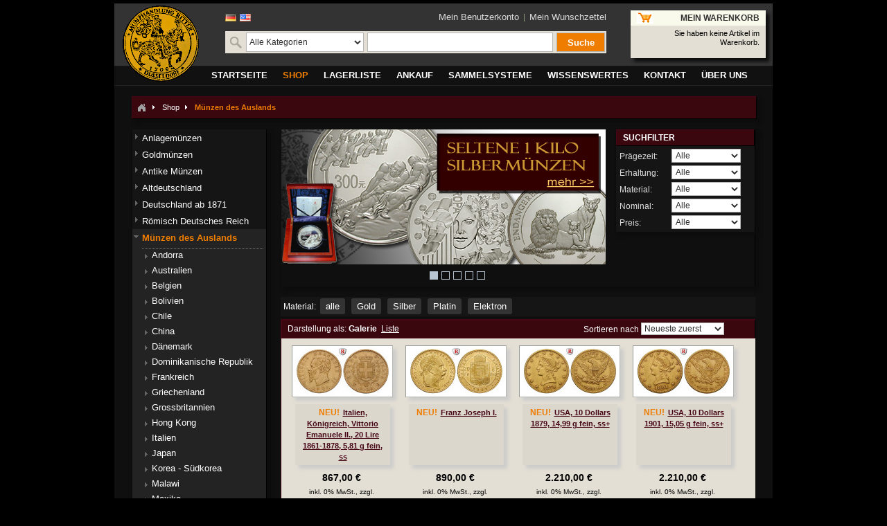

--- FILE ---
content_type: text/html; charset=UTF-8
request_url: https://www.muenzen-ritter.de/shop/munzen-des-auslands.html?SID=j5r1735n8rnqo9q3tuvs77lkj5
body_size: 15557
content:
<!DOCTYPE html PUBLIC "-//W3C//DTD XHTML 1.0 Strict//EN" "http://www.w3.org/TR/xhtml1/DTD/xhtml1-strict.dtd">
<html xmlns="http://www.w3.org/1999/xhtml" xml:lang="de" lang="de">
<head>
<title>Münzen des Auslands - Shop</title>
<meta http-equiv="Content-Type" content="text/html; charset=utf-8" />
<meta name="description" content="Ihre Fachhandlung für Münzen von der Antike bis zur Gegenwart" />
<meta name="keywords" content="münzen, goldmünzen, antike münzen, münzen ankauf, numismatik, düsseldorf" />
<meta name="robots" content="INDEX,FOLLOW" />
<link rel="icon" href="https://www.muenzen-ritter.de/skin/frontend/default/default/favicon.ico" type="image/x-icon" />
<link rel="shortcut icon" href="https://www.muenzen-ritter.de/skin/frontend/default/default/favicon.ico" type="image/x-icon" />
<script async src="https://www.googletagmanager.com/gtag/js?id=G-2FGCBKX6V2"></script>
<script>
  window.dataLayer = window.dataLayer || [];
  function gtag(){dataLayer.push(arguments);}
  gtag('js', new Date());
  gtag('config', 'G-2FGCBKX6V2');
</script>
<script src="https://www.google.com/recaptcha/api.js" async defer></script>
<script type="text/javascript">
//<![CDATA[
    var BLANK_URL = 'https://www.muenzen-ritter.de/js/blank.html';
    var BLANK_IMG = 'https://www.muenzen-ritter.de/js/spacer.gif';
//]]>
</script>
<link rel="stylesheet" type="text/css" href="https://www.muenzen-ritter.de/skin/frontend/base/default/css/widgets.css" media="all" />
<link rel="stylesheet" type="text/css" href="https://www.muenzen-ritter.de/skin/frontend/default/default/css/styles.css" media="all" />
<link rel="stylesheet" type="text/css" href="https://www.muenzen-ritter.de/skin/frontend/base/default/css/vertnav.css" media="all" />
<link rel="stylesheet" type="text/css" href="https://www.muenzen-ritter.de/skin/frontend/default/default/css/stock_indicator.css" media="all" />
<link rel="stylesheet" type="text/css" href="https://www.muenzen-ritter.de/skin/frontend/default/default/css/symmetrics/trustedrating.css" media="all" />
<link rel="stylesheet" type="text/css" href="https://www.muenzen-ritter.de/skin/frontend/default/default/css/easyflags.css" media="all" />
<link rel="stylesheet" type="text/css" href="https://www.muenzen-ritter.de/skin/frontend/default/default/css/mr.css" media="all" />
<link rel="stylesheet" type="text/css" href="https://www.muenzen-ritter.de/skin/frontend/default/default/css/coin-slider/coin-slider-styles.css" media="all" />
<link rel="stylesheet" type="text/css" href="https://www.muenzen-ritter.de/skin/frontend/default/default/css/print.css" media="print" />
<script type="text/javascript" src="https://www.muenzen-ritter.de/js/jquery/jquery-1.6.2.min.js"></script>
<script type="text/javascript" src="https://www.muenzen-ritter.de/js/jquery/jquery-noconflict.js"></script>
<script type="text/javascript" src="https://www.muenzen-ritter.de/js/prototype/prototype.js"></script>
<script type="text/javascript" src="https://www.muenzen-ritter.de/js/prototype/validation.js"></script>
<script type="text/javascript" src="https://www.muenzen-ritter.de/js/scriptaculous/builder.js"></script>
<script type="text/javascript" src="https://www.muenzen-ritter.de/js/scriptaculous/effects.js"></script>
<script type="text/javascript" src="https://www.muenzen-ritter.de/js/scriptaculous/dragdrop.js"></script>
<script type="text/javascript" src="https://www.muenzen-ritter.de/js/scriptaculous/controls.js"></script>
<script type="text/javascript" src="https://www.muenzen-ritter.de/js/scriptaculous/slider.js"></script>
<script type="text/javascript" src="https://www.muenzen-ritter.de/js/varien/js.js"></script>
<script type="text/javascript" src="https://www.muenzen-ritter.de/js/varien/form.js"></script>
<script type="text/javascript" src="https://www.muenzen-ritter.de/js/varien/menu.js"></script>
<script type="text/javascript" src="https://www.muenzen-ritter.de/js/mage/translate.js"></script>
<script type="text/javascript" src="https://www.muenzen-ritter.de/js/mage/cookies.js"></script>
<script type="text/javascript" src="https://www.muenzen-ritter.de/js/coin-slider/coin-slider.js"></script>
<!--[if lt IE 8]>
<link rel="stylesheet" type="text/css" href="https://www.muenzen-ritter.de/skin/frontend/default/default/css/styles-ie.css" media="all" />
<![endif]-->
<!--[if lt IE 7]>
<script type="text/javascript" src="https://www.muenzen-ritter.de/js/lib/ds-sleight.js"></script>
<script type="text/javascript" src="https://www.muenzen-ritter.de/skin/frontend/base/default/js/ie6.js"></script>
<![endif]-->

<script type="text/javascript">
//<![CDATA[
optionalZipCountries = ["AF","AX","AL","DZ","UM","AS","VI","AD","AO","AI","AQ","AG","AR","AM","AW","AZ","AU","BS","BH","BD","BB","BY","BE","BZ","BJ","BM","BT","BO","BA","BW","BV","BR","VG","IO","BN","BG","BF","BI","CL","CN","CK","CR","CI","CD","KP","DM","DO","DJ","DK","EC","SV","ER","EE","FK","FJ","FI","FR","GF","PF","TF","FO","GA","GM","GE","GH","GI","GD","GR","GL","GP","GU","GT","GG","GN","GW","GY","HT","HM","HN","IN","ID","IQ","IR","IE","IS","IM","IL","IT","JM","JP","YE","JE","JO","KY","KH","CM","CA","CV","KZ","QA","KE","KG","KI","CC","CO","KM","CG","HR","CU","KW","LA","LS","LV","LB","LR","LY","LI","LT","LU","MG","MW","MY","MV","ML","MT","MA","MH","MQ","MR","MU","YT","MK","MX","FM","MC","MN","ME","MS","MZ","MM","NA","NR","NP","NC","NZ","NI","NL","AN","NE","NG","NU","NF","NO","MP","OM","TL","PK","PW","PS","PA","PG","PY","PE","PH","PN","PL","PT","PR","KR","MD","RW","RO","RU","RE","SB","ZM","WS","SM","SA","SE","CH","SN","RS","SC","SL","ZW","SG","SK","SI","SO","HK","MO","ES","LK","BL","SH","KN","LC","MF","PM","VC","SD","SR","SJ","SZ","SY","ST","ZA","GS","TJ","TW","TZ","TH","TG","TK","TO","TT","TD","CZ","TN","TM","TC","TV","TR","UG","UA","HU","UY","UZ","VU","VA","VE","AE","US","GB","VN","WF","CX","EH","CF","CY","EG","GQ","ET","AT"];
//]]>
</script>
<script type="text/javascript">var Translator = new Translate({"Please select an option.":"Bitte w\u00e4hlen Sie eine Option.","This is a required field.":"Dies ist ein Pflichtfeld.","Please enter a valid number in this field.":"Bitte geben Sie eine g\u00fcltige Nummer in dieses Feld ein.","Please use numbers only in this field. please avoid spaces or other characters such as dots or commas.":"Bitte verwenden Sie in diesem Feld nur Zahlen. Vermeiden Sie Leerzeichen oder andere Sonderzeichen wie Kommas etc.","Please use letters only (a-z) in this field.":"Bitte nur Buchstaben (a-z) in diesem Feld benutzen.","Please use only letters (a-z), numbers (0-9) or underscore(_) in this field, first character should be a letter.":"Bitte benutzen Sie nur Buchstaben (a-z), Ziffern (0-9) oder Unterstriche (_) in diesem Feld, das erste Zeichen sollte ein Buchstabe sein.","Please use only letters (a-z) or numbers (0-9) only in this field. No spaces or other characters are allowed.":"Bitte nur Buchstaben (a-z) oder Zahlen (0-9) in diesem Feld verwenden. Es sind keine Leerzeichen oder andere Zeichen erlaubt.","Please use only letters (a-z) or numbers (0-9) or spaces and # only in this field.":"Bitte nur Buchstaben (a-z), Zahlen (0-9) oder Leerzeichen und # in diesem Feld verwenden.","Please enter a valid phone number. For example (123) 456-7890 or 123-456-7890.":"Bitte geben Sie eine g\u00fcltige Telefonnummer ein. Zum Beispiel (123) 456-7890 oder 123-456-7890.","Please enter a valid date.":"Bitte geben Sie ein g\u00fcltiges Datum ein.","Please enter a valid email address. For example johndoe@domain.com.":"Bitte geben Sie eine g\u00fcltige E-Mail Adresse ein. Zum Beispiel johndoe@domain.de.","Please enter 6 or more characters.":"Bitte geben Sie 6 oder mehr Zeichen ein.","Please make sure your passwords match.":"Bitte stellen Sie sicher, da\u00df Ihre Passw\u00f6rter \u00fcbereinstimmen.","Please enter a valid URL. http:\/\/ is required":"Bitte geben Sie eine g\u00fcltige URL ein. http:\/\/ wird ben\u00f6tigt","Please enter a valid URL. For example http:\/\/www.example.com or www.example.com":"Bitte geben Sie eine g\u00fcltige URL ein. Zum Beispiel http:\/\/www.beispiel.de oder www.beispiel.de","Please enter a valid social security number. For example 123-45-6789.":"Bitte geben Sie eine g\u00fcltige Sozialversicherungsnummer ein. Zum Beispiel 123-45-6789.","Please enter a valid zip code. For example 90602 or 90602-1234.":"Bitte geben Sie eine g\u00fcltige Postleitzahl ein. Zum Beispiel 21335.","Please enter a valid zip code.":"Bitte geben Sie eine g\u00fcltige Postleitzahl ein.","Please use this date format: dd\/mm\/yyyy. For example 17\/03\/2006 for the 17th of March, 2006.":"Bitte benutzen Sie dieses Datumsformat: tt\/mm\/jjjj. Zum Beispiel 17\/03\/2006 f\u00fcr den 17. M\u00e4rz 2006.","Please enter a valid $ amount. For example $100.00.":"Bitte geben Sie einen g\u00fcltigen Betrag ein. Zum Beispiel 100,00 \u20ac.","Please select one of the above options.":"Bitte w\u00e4hlen Sie eine der oberen Optionen.","Please select one of the options.":"Bitte w\u00e4hlen Sie eine der Optionen.","Please select State\/Province.":"Bitte Land\/Bundesland w\u00e4hlen.","Please enter valid password.":"Bitte geben Sie ein g\u00fcltiges Passwort ein.","Please enter 6 or more characters. Leading or trailing spaces will be ignored.":"Bitte geben Sie 6 oder mehr Zeichen ein. Leerzeichen am Anfang oder Ende der Zeichenkette werden entfernt.","Please use letters only (a-z or A-Z) in this field.":"Bitte verwenden Sie nur die Zeichen (a-z oder A-Z) in diesem Feld.","Please enter a number greater than 0 in this field.":"Bitte geben Sie eine Zahl gr\u00f6\u00dfer 0 in dieses Feld ein.","Please enter a valid credit card number.":"Bitte geben Sie eine g\u00fcltige Kreditkartennummer ein.","Please wait, loading...":"Bitte warten, wird geladen...","Please choose to register or to checkout as a guest":"Bitte registrieren Sie sich, oder gehen Sie als Gast zur Kasse","Error: Passwords do not match":"Fehler: Passw\u00f6rter stimmen nicht \u00fcberein","Please specify shipping method.":"Bitte bestimmen Sie die Versandart.","Your order can not be completed at this time as there is no payment methods available for it.":"Ihre Bestellung kann momentan nicht abgeschlossen werden, da keine Bezahlmethoden daf\u00fcr verf\u00fcgbar sind.","Please specify payment method.":"Bitte bestimmen Sie die Bezahlmethode.","Credit card number doesn't match credit card type":"Die Kreditkartennummer passt nicht zur Art der Kreditkarte","Card type doesn't match credit card number":"Die Kreditkartennummer passt nicht zur Art der Kreditkarte","Please enter a valid credit card verification number.":"Bitte tragen Sie eine g\u00fcltige Kreditkarten-Pr\u00fcfnummer ein.","Please use only letters (a-z or A-Z), numbers (0-9) or underscore(_) in this field, first character should be a letter.":"Bitte nur Buchstaben (a-z or A-Z), Zahlen (0-9) oder Unterstriche(_) in diesem Feld verwenden, das erste Zeichen sollte ein Buchstabe sein.","Please input a valid CSS-length. For example 100px or 77pt or 20em or .5ex or 50%":"Bitte tragen Sie eine g\u00fcltige CSS-H\u00f6he ein wie z.B. 100px, 77pt, 20em, .5ex oder auch 50%","Maximum length exceeded.":"Maximale Anzahl von Zeichen \u00fcberschritten.","Your session has been expired, you will be relogged in now.":"Ihre Sitzung ist abgelaufen, Sie werden nun wieder neu eingeloggt.","Incorrect credit card expiration date":"Ung\u00fcltiges Verfallsdatum der Kreditkarte"});</script><!--097b6dec2bb7e5bbd6cbe8b1f4c4e29b--></head>
<body class=" catalog-category-view categorypath-shop-munzen-des-auslands-html category-munzen-des-auslands">
<div class="wrapper">
        <noscript>
        <div class="noscript">
            <div class="noscript-inner">
                <p><strong>JavaScript scheint in Ihrem Browser deaktiviert zu sein.</strong></p>
                <p>Sie müssen JavaScript in Ihrem Browser aktivieren um alle Funktionen in diesem Shop nutzen zu können.</p>
            </div>
        </div>
    </noscript>
    <div class="page">
        <div class="header-container">
    <div class="header">

	<div id="header_left">
		<!-- logo -->
        	<a href="https://www.muenzen-ritter.de/" title="Münzhandlung Ritter" class="logo">
			<img src="https://www.muenzen-ritter.de/skin/frontend/default/default/images/logo.gif" alt="Münzhandlung Ritter" />
		</a>
	</div>

	<div id="header_center">
		<!-- search -->
		<div class="form-language" id="easyflags">
            <a href="https://www.muenzen-ritter.de/shop/munzen-des-auslands.html?SID=j5r1735n8rnqo9q3tuvs77lkj5&amp;___store=de&amp;___from_store=de"><img src="https://www.muenzen-ritter.de/skin/frontend/default/default/images/flags/de.gif" alt="German"/></a>
            <a href="https://www.muenzen-ritter.de/shop/munzen-des-auslands.html?___store=gb&amp;SID=j5r1735n8rnqo9q3tuvs77lkj5&amp;___from_store=de"><img src="https://www.muenzen-ritter.de/skin/frontend/default/default/images/flags/gb.gif" alt="English"/></a>
    </div>
 

<!-- google translate -->
<!-- google translate -->
				<ul class="links">
            <li class="first" ><a href="https://www.muenzen-ritter.de/customer/account/" title="Mein Benutzerkonto" >Mein Benutzerkonto</a></li>
            <li class=" last" ><a href="https://www.muenzen-ritter.de/wishlist/" title="Mein Wunschzettel" class="top-link-wishlist">Mein Wunschzettel</a></li>
    </ul>
		



<div id="mr-search-form">
<form id="search_mini_form" action="https://www.muenzen-ritter.de/catalogsearch/result/" method="get">
    <div class="mr-search">
	    <img border="0" height="20" width="20" alt="" src="/skin/frontend/default/default/images/icon_search.png">

                <select name="cat" id="searchCategory">
	        <option value="2227">Alle Kategorien</option>

            
                        <option value="6228" >Altdeutschland</option>
                        <option value="23024" >Anlagemünzen</option>
                        <option value="13936" >Antike Münzen</option>
                        <option value="6316" >Antike Objekte</option>
                        <option value="6218" >Banknoten</option>
                        <option value="18123" >Deutsche Notgeldmünzen</option>
                        <option value="13930" >Deutschland ab 1871</option>
                        <option value="40435" >Geschenkideen</option>
                        <option value="6194" >Goldmünzen</option>
                        <option value="6319" >Literatur</option>
                        <option value="14020" >Medaillen</option>
                        <option value="13925" >Münzen des Auslands</option>
                        <option value="18120" >Münzzubehör</option>
                        <option value="6244" >Römisch Deutsches Reich</option>
                        <option value="19744" >Waagen und Gewichte</option>
            
            <option value="cms" >Numismatikbibliothek</option>
        </select>

        <input id="search" type="text" name="q" value="" class="input-text" />

        <button type="submit" title="Suche" class="mr-search-button"><span><span>Suche</span></span></button>

        <div id="search_autocomplete" class="search-autocomplete"></div>
        <script type="text/javascript">
        //<![CDATA[
            var searchForm = new Varien.searchForm('search_mini_form', 'search', '');
            searchForm.initAutocomplete('https://www.muenzen-ritter.de/catalogsearch/ajax/suggest/', 'search_autocomplete');
        //]]>
        </script>
    </div>

    <input type="hidden" name="order" value="relevance">
    <input type="hidden" name="dir" value="asc">
</form>
</div>


				</div>

	<div id="header_right">
		<!-- top cart -->
		<div class="block block-cart">
        <div class="block-title">
        <strong><span>Mein Warenkorb</span></strong>
    </div>
    <div class="block-content">
            <p class="empty">Sie haben keine Artikel im Warenkorb.</p>
        </div>
</div>
	</div>
    </div>
</div>

                                <div class="nav-container">
    <ul id="nav">
        <li class="level0 nav-1">
<a href="https://www.muenzen-ritter.de/home.html"><span>Startseite</span></a>
</li>
<li class="level0 nav-2 active">
<a href="https://www.muenzen-ritter.de/shop.html"><span>Shop</span></a>
</li>
<li class="level0 nav-3">
<a href="https://www.muenzen-ritter.de/lagerliste.html"><span>Lagerliste</span></a>
</li>
<li class="level0 nav-4">
<a href="https://www.muenzen-ritter.de/ankauf.html"><span>Ankauf</span></a>
</li>
<li class="level0 nav-5">
<a href="https://www.muenzen-ritter.de/sammelsysteme.html"><span>Sammelsysteme</span></a>
</li>
<li class="level0 nav-6">
<a href="https://www.muenzen-ritter.de/wissenswertes.html"><span>Wissenswertes</span></a>
</li>
<li class="level0 nav-7">
<a href="https://www.muenzen-ritter.de/kontakt.html"><span>Kontakt</span></a>
</li>
<li class="level0 nav-8">
<a href="https://www.muenzen-ritter.de/uber-uns.html"><span>Über uns</span></a>
</li>
    </ul>
</div>
		
        <div class="main-container col2-left-layout">
            <div class="main">
                <div class="breadcrumbs">
    <ul>
                    <li class="home">
                            <a href="https://www.muenzen-ritter.de/" title="Zur Startseite"><img src="/skin/frontend/default/default/images/breadcrumb/breadcrumbs_home.gif"></a>
                                        <span><img src="/skin/frontend/default/default/images/breadcrumb/breadcrumbs_delimeter.gif" class="delimiter"></span>
                        </li>
                    <li class="category2227">
                            <a href="https://www.muenzen-ritter.de/shop.html" title="">Shop</a>
                                        <span><img src="/skin/frontend/default/default/images/breadcrumb/breadcrumbs_delimeter.gif" class="delimiter"></span>
                        </li>
                    <li class="category13925">
                            <strong>Münzen des Auslands</strong>
                                    </li>
            </ul>
</div>
                <div class="col-main">
                                        
                <div class="block block-layered-nav">
            <div class="block-content">
            <p class="block-subtitle">Suchfilter</p>

                                                <!-- <p class="block-subtitle">Suchfilter</p> -->
                                                                        <div class="block-layered-nav-filter">
                                <div class="block-layered-nav-filter-name">
                                    <ol class="currently">
                                        <li><span class="label">Prägezeit:</span></li>
                                    </ol>
                                </div>
                                <div class="block-layered-nav-filter-value">
<script type="text/javascript">
<!--
function magejump(targ, selObj, restore) {
    eval(targ + ".location='" + selObj.options[selObj.selectedIndex].value + "'");
    if (restore) {
        selObj.selectedIndex = 0;
    }
}
//-->
</script>

<select name="magestp" id="magestp" onChange="magejump('parent', this, 0)">
    <option value="">Alle</a></option>
        <option value="https://www.muenzen-ritter.de/shop/munzen-des-auslands.html?SID=j5r1735n8rnqo9q3tuvs77lkj5&amp;coinageclass=12601">
        1406-1500            </option>
        <option value="https://www.muenzen-ritter.de/shop/munzen-des-auslands.html?SID=j5r1735n8rnqo9q3tuvs77lkj5&amp;coinageclass=11776">
        1591            </option>
        <option value="https://www.muenzen-ritter.de/shop/munzen-des-auslands.html?SID=j5r1735n8rnqo9q3tuvs77lkj5&amp;coinageclass=8585">
        1618            </option>
        <option value="https://www.muenzen-ritter.de/shop/munzen-des-auslands.html?SID=j5r1735n8rnqo9q3tuvs77lkj5&amp;coinageclass=13258">
        1620/1621            </option>
        <option value="https://www.muenzen-ritter.de/shop/munzen-des-auslands.html?SID=j5r1735n8rnqo9q3tuvs77lkj5&amp;coinageclass=1429">
        1650            </option>
        <option value="https://www.muenzen-ritter.de/shop/munzen-des-auslands.html?SID=j5r1735n8rnqo9q3tuvs77lkj5&amp;coinageclass=1654">
        1678            </option>
        <option value="https://www.muenzen-ritter.de/shop/munzen-des-auslands.html?SID=j5r1735n8rnqo9q3tuvs77lkj5&amp;coinageclass=1837">
        1689            </option>
        <option value="https://www.muenzen-ritter.de/shop/munzen-des-auslands.html?SID=j5r1735n8rnqo9q3tuvs77lkj5&amp;coinageclass=1742">
        1694            </option>
        <option value="https://www.muenzen-ritter.de/shop/munzen-des-auslands.html?SID=j5r1735n8rnqo9q3tuvs77lkj5&amp;coinageclass=8445">
        1722                 (2)
            </option>
        <option value="https://www.muenzen-ritter.de/shop/munzen-des-auslands.html?SID=j5r1735n8rnqo9q3tuvs77lkj5&amp;coinageclass=1265">
        1737            </option>
        <option value="https://www.muenzen-ritter.de/shop/munzen-des-auslands.html?SID=j5r1735n8rnqo9q3tuvs77lkj5&amp;coinageclass=6467">
        1739                 (2)
            </option>
        <option value="https://www.muenzen-ritter.de/shop/munzen-des-auslands.html?SID=j5r1735n8rnqo9q3tuvs77lkj5&amp;coinageclass=1738">
        1750            </option>
        <option value="https://www.muenzen-ritter.de/shop/munzen-des-auslands.html?SID=j5r1735n8rnqo9q3tuvs77lkj5&amp;coinageclass=1494">
        1772            </option>
        <option value="https://www.muenzen-ritter.de/shop/munzen-des-auslands.html?SID=j5r1735n8rnqo9q3tuvs77lkj5&amp;coinageclass=1645">
        1777            </option>
        <option value="https://www.muenzen-ritter.de/shop/munzen-des-auslands.html?SID=j5r1735n8rnqo9q3tuvs77lkj5&amp;coinageclass=1120">
        1788            </option>
        <option value="https://www.muenzen-ritter.de/shop/munzen-des-auslands.html?SID=j5r1735n8rnqo9q3tuvs77lkj5&amp;coinageclass=1233">
        1791            </option>
        <option value="https://www.muenzen-ritter.de/shop/munzen-des-auslands.html?SID=j5r1735n8rnqo9q3tuvs77lkj5&amp;coinageclass=1122">
        1793            </option>
        <option value="https://www.muenzen-ritter.de/shop/munzen-des-auslands.html?SID=j5r1735n8rnqo9q3tuvs77lkj5&amp;coinageclass=1705">
        1819                 (3)
            </option>
        <option value="https://www.muenzen-ritter.de/shop/munzen-des-auslands.html?SID=j5r1735n8rnqo9q3tuvs77lkj5&amp;coinageclass=1125">
        1821            </option>
        <option value="https://www.muenzen-ritter.de/shop/munzen-des-auslands.html?SID=j5r1735n8rnqo9q3tuvs77lkj5&amp;coinageclass=1546">
        1825            </option>
        <option value="https://www.muenzen-ritter.de/shop/munzen-des-auslands.html?SID=j5r1735n8rnqo9q3tuvs77lkj5&amp;coinageclass=1437">
        1831            </option>
        <option value="https://www.muenzen-ritter.de/shop/munzen-des-auslands.html?SID=j5r1735n8rnqo9q3tuvs77lkj5&amp;coinageclass=1579">
        1832-1846            </option>
        <option value="https://www.muenzen-ritter.de/shop/munzen-des-auslands.html?SID=j5r1735n8rnqo9q3tuvs77lkj5&amp;coinageclass=1130">
        1843            </option>
        <option value="https://www.muenzen-ritter.de/shop/munzen-des-auslands.html?SID=j5r1735n8rnqo9q3tuvs77lkj5&amp;coinageclass=12305">
        1852-1860            </option>
        <option value="https://www.muenzen-ritter.de/shop/munzen-des-auslands.html?SID=j5r1735n8rnqo9q3tuvs77lkj5&amp;coinageclass=1239">
        1853            </option>
        <option value="https://www.muenzen-ritter.de/shop/munzen-des-auslands.html?SID=j5r1735n8rnqo9q3tuvs77lkj5&amp;coinageclass=1510">
        1855            </option>
        <option value="https://www.muenzen-ritter.de/shop/munzen-des-auslands.html?SID=j5r1735n8rnqo9q3tuvs77lkj5&amp;coinageclass=1933">
        1855-1860            </option>
        <option value="https://www.muenzen-ritter.de/shop/munzen-des-auslands.html?SID=j5r1735n8rnqo9q3tuvs77lkj5&amp;coinageclass=1672">
        1861            </option>
        <option value="https://www.muenzen-ritter.de/shop/munzen-des-auslands.html?SID=j5r1735n8rnqo9q3tuvs77lkj5&amp;coinageclass=1556">
        1861-1869            </option>
        <option value="https://www.muenzen-ritter.de/shop/munzen-des-auslands.html?SID=j5r1735n8rnqo9q3tuvs77lkj5&amp;coinageclass=1548">
        1861-1870            </option>
        <option value="https://www.muenzen-ritter.de/shop/munzen-des-auslands.html?SID=j5r1735n8rnqo9q3tuvs77lkj5&amp;coinageclass=6370">
        1861-1878            </option>
        <option value="https://www.muenzen-ritter.de/shop/munzen-des-auslands.html?SID=j5r1735n8rnqo9q3tuvs77lkj5&amp;coinageclass=1401">
        1863            </option>
        <option value="https://www.muenzen-ritter.de/shop/munzen-des-auslands.html?SID=j5r1735n8rnqo9q3tuvs77lkj5&amp;coinageclass=1259">
        1866            </option>
        <option value="https://www.muenzen-ritter.de/shop/munzen-des-auslands.html?SID=j5r1735n8rnqo9q3tuvs77lkj5&amp;coinageclass=13016">
        1870-1890            </option>
        <option value="https://www.muenzen-ritter.de/shop/munzen-des-auslands.html?SID=j5r1735n8rnqo9q3tuvs77lkj5&amp;coinageclass=2037">
        1871-1898            </option>
        <option value="https://www.muenzen-ritter.de/shop/munzen-des-auslands.html?SID=j5r1735n8rnqo9q3tuvs77lkj5&amp;coinageclass=352">
        1874            </option>
        <option value="https://www.muenzen-ritter.de/shop/munzen-des-auslands.html?SID=j5r1735n8rnqo9q3tuvs77lkj5&amp;coinageclass=394">
        1875            </option>
        <option value="https://www.muenzen-ritter.de/shop/munzen-des-auslands.html?SID=j5r1735n8rnqo9q3tuvs77lkj5&amp;coinageclass=1575">
        1875-1889            </option>
        <option value="https://www.muenzen-ritter.de/shop/munzen-des-auslands.html?SID=j5r1735n8rnqo9q3tuvs77lkj5&amp;coinageclass=444">
        1879            </option>
        <option value="https://www.muenzen-ritter.de/shop/munzen-des-auslands.html?SID=j5r1735n8rnqo9q3tuvs77lkj5&amp;coinageclass=6371">
        1879-1897            </option>
        <option value="https://www.muenzen-ritter.de/shop/munzen-des-auslands.html?SID=j5r1735n8rnqo9q3tuvs77lkj5&amp;coinageclass=1132">
        1884            </option>
        <option value="https://www.muenzen-ritter.de/shop/munzen-des-auslands.html?SID=j5r1735n8rnqo9q3tuvs77lkj5&amp;coinageclass=539">
        1887            </option>
        <option value="https://www.muenzen-ritter.de/shop/munzen-des-auslands.html?SID=j5r1735n8rnqo9q3tuvs77lkj5&amp;coinageclass=6264">
        1887-1892            </option>
        <option value="https://www.muenzen-ritter.de/shop/munzen-des-auslands.html?SID=j5r1735n8rnqo9q3tuvs77lkj5&amp;coinageclass=335">
        1891                 (2)
            </option>
        <option value="https://www.muenzen-ritter.de/shop/munzen-des-auslands.html?SID=j5r1735n8rnqo9q3tuvs77lkj5&amp;coinageclass=1934">
        1891-1928            </option>
        <option value="https://www.muenzen-ritter.de/shop/munzen-des-auslands.html?SID=j5r1735n8rnqo9q3tuvs77lkj5&amp;coinageclass=13015">
        1892-1915            </option>
        <option value="https://www.muenzen-ritter.de/shop/munzen-des-auslands.html?SID=j5r1735n8rnqo9q3tuvs77lkj5&amp;coinageclass=6244">
        1893-1901                 (2)
            </option>
        <option value="https://www.muenzen-ritter.de/shop/munzen-des-auslands.html?SID=j5r1735n8rnqo9q3tuvs77lkj5&amp;coinageclass=558">
        1895                 (2)
            </option>
        <option value="https://www.muenzen-ritter.de/shop/munzen-des-auslands.html?SID=j5r1735n8rnqo9q3tuvs77lkj5&amp;coinageclass=13272">
        19./20. Jh.            </option>
        <option value="https://www.muenzen-ritter.de/shop/munzen-des-auslands.html?SID=j5r1735n8rnqo9q3tuvs77lkj5&amp;coinageclass=320">
        1900            </option>
        <option value="https://www.muenzen-ritter.de/shop/munzen-des-auslands.html?SID=j5r1735n8rnqo9q3tuvs77lkj5&amp;coinageclass=196">
        1901            </option>
        <option value="https://www.muenzen-ritter.de/shop/munzen-des-auslands.html?SID=j5r1735n8rnqo9q3tuvs77lkj5&amp;coinageclass=244">
        1902            </option>
        <option value="https://www.muenzen-ritter.de/shop/munzen-des-auslands.html?SID=j5r1735n8rnqo9q3tuvs77lkj5&amp;coinageclass=1560">
        1902-1910                 (3)
            </option>
        <option value="https://www.muenzen-ritter.de/shop/munzen-des-auslands.html?SID=j5r1735n8rnqo9q3tuvs77lkj5&amp;coinageclass=189">
        1904            </option>
        <option value="https://www.muenzen-ritter.de/shop/munzen-des-auslands.html?SID=j5r1735n8rnqo9q3tuvs77lkj5&amp;coinageclass=164">
        1911            </option>
        <option value="https://www.muenzen-ritter.de/shop/munzen-des-auslands.html?SID=j5r1735n8rnqo9q3tuvs77lkj5&amp;coinageclass=1551">
        1911-1917            </option>
        <option value="https://www.muenzen-ritter.de/shop/munzen-des-auslands.html?SID=j5r1735n8rnqo9q3tuvs77lkj5&amp;coinageclass=1553">
        1911-1925            </option>
        <option value="https://www.muenzen-ritter.de/shop/munzen-des-auslands.html?SID=j5r1735n8rnqo9q3tuvs77lkj5&amp;coinageclass=168">
        1912            </option>
        <option value="https://www.muenzen-ritter.de/shop/munzen-des-auslands.html?SID=j5r1735n8rnqo9q3tuvs77lkj5&amp;coinageclass=1559">
        1913-1917            </option>
        <option value="https://www.muenzen-ritter.de/shop/munzen-des-auslands.html?SID=j5r1735n8rnqo9q3tuvs77lkj5&amp;coinageclass=1186">
        1925-1932            </option>
        <option value="https://www.muenzen-ritter.de/shop/munzen-des-auslands.html?SID=j5r1735n8rnqo9q3tuvs77lkj5&amp;coinageclass=208">
        1927            </option>
        <option value="https://www.muenzen-ritter.de/shop/munzen-des-auslands.html?SID=j5r1735n8rnqo9q3tuvs77lkj5&amp;coinageclass=608">
        1935                 (2)
            </option>
        <option value="https://www.muenzen-ritter.de/shop/munzen-des-auslands.html?SID=j5r1735n8rnqo9q3tuvs77lkj5&amp;coinageclass=13286">
        1937-1946            </option>
        <option value="https://www.muenzen-ritter.de/shop/munzen-des-auslands.html?SID=j5r1735n8rnqo9q3tuvs77lkj5&amp;coinageclass=609">
        1938            </option>
        <option value="https://www.muenzen-ritter.de/shop/munzen-des-auslands.html?SID=j5r1735n8rnqo9q3tuvs77lkj5&amp;coinageclass=463">
        1952                 (3)
            </option>
        <option value="https://www.muenzen-ritter.de/shop/munzen-des-auslands.html?SID=j5r1735n8rnqo9q3tuvs77lkj5&amp;coinageclass=614">
        1955                 (3)
            </option>
        <option value="https://www.muenzen-ritter.de/shop/munzen-des-auslands.html?SID=j5r1735n8rnqo9q3tuvs77lkj5&amp;coinageclass=9219">
        1957-1968            </option>
        <option value="https://www.muenzen-ritter.de/shop/munzen-des-auslands.html?SID=j5r1735n8rnqo9q3tuvs77lkj5&amp;coinageclass=1178">
        1961-1983            </option>
        <option value="https://www.muenzen-ritter.de/shop/munzen-des-auslands.html?SID=j5r1735n8rnqo9q3tuvs77lkj5&amp;coinageclass=373">
        1964            </option>
        <option value="https://www.muenzen-ritter.de/shop/munzen-des-auslands.html?SID=j5r1735n8rnqo9q3tuvs77lkj5&amp;coinageclass=158">
        1968                 (2)
            </option>
        <option value="https://www.muenzen-ritter.de/shop/munzen-des-auslands.html?SID=j5r1735n8rnqo9q3tuvs77lkj5&amp;coinageclass=952">
        1980            </option>
        <option value="https://www.muenzen-ritter.de/shop/munzen-des-auslands.html?SID=j5r1735n8rnqo9q3tuvs77lkj5&amp;coinageclass=994">
        1986            </option>
        <option value="https://www.muenzen-ritter.de/shop/munzen-des-auslands.html?SID=j5r1735n8rnqo9q3tuvs77lkj5&amp;coinageclass=899">
        1987            </option>
        <option value="https://www.muenzen-ritter.de/shop/munzen-des-auslands.html?SID=j5r1735n8rnqo9q3tuvs77lkj5&amp;coinageclass=905">
        1989            </option>
        <option value="https://www.muenzen-ritter.de/shop/munzen-des-auslands.html?SID=j5r1735n8rnqo9q3tuvs77lkj5&amp;coinageclass=914">
        1992            </option>
        <option value="https://www.muenzen-ritter.de/shop/munzen-des-auslands.html?SID=j5r1735n8rnqo9q3tuvs77lkj5&amp;coinageclass=12235">
        2017            </option>
        <option value="https://www.muenzen-ritter.de/shop/munzen-des-auslands.html?SID=j5r1735n8rnqo9q3tuvs77lkj5&amp;coinageclass=12989">
        2020            </option>
        <option value="https://www.muenzen-ritter.de/shop/munzen-des-auslands.html?SID=j5r1735n8rnqo9q3tuvs77lkj5&amp;coinageclass=13177">
        2023            </option>
        <option value="https://www.muenzen-ritter.de/shop/munzen-des-auslands.html?SID=j5r1735n8rnqo9q3tuvs77lkj5&amp;coinageclass=452">
        o.J.            </option>
        <option value="https://www.muenzen-ritter.de/shop/munzen-des-auslands.html?SID=j5r1735n8rnqo9q3tuvs77lkj5&amp;coinageclass=13273">
        o.J. (1605-1606)            </option>
        <option value="https://www.muenzen-ritter.de/shop/munzen-des-auslands.html?SID=j5r1735n8rnqo9q3tuvs77lkj5&amp;coinageclass=13226">
        o.J. (1824-1830)            </option>
        <option value="https://www.muenzen-ritter.de/shop/munzen-des-auslands.html?SID=j5r1735n8rnqo9q3tuvs77lkj5&amp;coinageclass=13155">
        o.J. (1837-1854)            </option>
        <option value="https://www.muenzen-ritter.de/shop/munzen-des-auslands.html?SID=j5r1735n8rnqo9q3tuvs77lkj5&amp;coinageclass=11582">
        seit 1989            </option>
    </select>

</div>
                            </div>
                                                                                                                                            <div class="block-layered-nav-filter">
                                <div class="block-layered-nav-filter-name">
                                    <ol class="currently">
                                        <li><span class="label">Erhaltung:</span></li>
                                    </ol>
                                </div>
                                <div class="block-layered-nav-filter-value">
<script type="text/javascript">
<!--
function magejump(targ, selObj, restore) {
    eval(targ + ".location='" + selObj.options[selObj.selectedIndex].value + "'");
    if (restore) {
        selObj.selectedIndex = 0;
    }
}
//-->
</script>

<select name="magestp" id="magestp" onChange="magejump('parent', this, 0)">
    <option value="">Alle</a></option>
        <option value="https://www.muenzen-ritter.de/shop/munzen-des-auslands.html?SID=j5r1735n8rnqo9q3tuvs77lkj5&amp;conditionclass=9">
        Polierte Platte                 (5)
            </option>
        <option value="https://www.muenzen-ritter.de/shop/munzen-des-auslands.html?SID=j5r1735n8rnqo9q3tuvs77lkj5&amp;conditionclass=10">
        stempelfrisch                 (14)
            </option>
        <option value="https://www.muenzen-ritter.de/shop/munzen-des-auslands.html?SID=j5r1735n8rnqo9q3tuvs77lkj5&amp;conditionclass=11">
        vorzüglich                 (39)
            </option>
        <option value="https://www.muenzen-ritter.de/shop/munzen-des-auslands.html?SID=j5r1735n8rnqo9q3tuvs77lkj5&amp;conditionclass=12">
        sehr schön                 (42)
            </option>
    </select>

</div>
                            </div>
                                                                                                                                            <div class="block-layered-nav-filter">
                                <div class="block-layered-nav-filter-name">
                                    <ol class="currently">
                                        <li><span class="label">Material:</span></li>
                                    </ol>
                                </div>
                                <div class="block-layered-nav-filter-value">
<script type="text/javascript">
<!--
function magejump(targ, selObj, restore) {
    eval(targ + ".location='" + selObj.options[selObj.selectedIndex].value + "'");
    if (restore) {
        selObj.selectedIndex = 0;
    }
}
//-->
</script>

<select name="magestp" id="magestp" onChange="magejump('parent', this, 0)">
    <option value="">Alle</a></option>
        <option value="https://www.muenzen-ritter.de/shop/munzen-des-auslands.html?SID=j5r1735n8rnqo9q3tuvs77lkj5&amp;materialclass=5">
        Gold                 (35)
            </option>
        <option value="https://www.muenzen-ritter.de/shop/munzen-des-auslands.html?SID=j5r1735n8rnqo9q3tuvs77lkj5&amp;materialclass=4">
        Silber                 (55)
            </option>
        <option value="https://www.muenzen-ritter.de/shop/munzen-des-auslands.html?SID=j5r1735n8rnqo9q3tuvs77lkj5&amp;materialclass=3">
        Unedle Metalle                 (11)
            </option>
    </select>

</div>
                            </div>
                                                                                                                                            <div class="block-layered-nav-filter">
                                <div class="block-layered-nav-filter-name">
                                    <ol class="currently">
                                        <li><span class="label">Nominal:</span></li>
                                    </ol>
                                </div>
                                <div class="block-layered-nav-filter-value">
<script type="text/javascript">
<!--
function magejump(targ, selObj, restore) {
    eval(targ + ".location='" + selObj.options[selObj.selectedIndex].value + "'");
    if (restore) {
        selObj.selectedIndex = 0;
    }
}
//-->
</script>

<select name="magestp" id="magestp" onChange="magejump('parent', this, 0)">
    <option value="">Alle</a></option>
        <option value="https://www.muenzen-ritter.de/shop/munzen-des-auslands.html?SID=j5r1735n8rnqo9q3tuvs77lkj5&amp;nominalclass=1542">
        10 Dollars                 (2)
            </option>
        <option value="https://www.muenzen-ritter.de/shop/munzen-des-auslands.html?SID=j5r1735n8rnqo9q3tuvs77lkj5&amp;nominalclass=782">
        10 Francs                 (2)
            </option>
        <option value="https://www.muenzen-ritter.de/shop/munzen-des-auslands.html?SID=j5r1735n8rnqo9q3tuvs77lkj5&amp;nominalclass=786">
        10 Gulden                 (2)
            </option>
        <option value="https://www.muenzen-ritter.de/shop/munzen-des-auslands.html?SID=j5r1735n8rnqo9q3tuvs77lkj5&amp;nominalclass=11676">
        100 Korun            </option>
        <option value="https://www.muenzen-ritter.de/shop/munzen-des-auslands.html?SID=j5r1735n8rnqo9q3tuvs77lkj5&amp;nominalclass=313">
        2 Euro                 (3)
            </option>
        <option value="https://www.muenzen-ritter.de/shop/munzen-des-auslands.html?SID=j5r1735n8rnqo9q3tuvs77lkj5&amp;nominalclass=13280">
        2 Krone            </option>
        <option value="https://www.muenzen-ritter.de/shop/munzen-des-auslands.html?SID=j5r1735n8rnqo9q3tuvs77lkj5&amp;nominalclass=828">
        2 Rand            </option>
        <option value="https://www.muenzen-ritter.de/shop/munzen-des-auslands.html?SID=j5r1735n8rnqo9q3tuvs77lkj5&amp;nominalclass=1117">
        2 Reales                 (3)
            </option>
        <option value="https://www.muenzen-ritter.de/shop/munzen-des-auslands.html?SID=j5r1735n8rnqo9q3tuvs77lkj5&amp;nominalclass=12702">
        2 Shu (Nishu Gin)            </option>
        <option value="https://www.muenzen-ritter.de/shop/munzen-des-auslands.html?SID=j5r1735n8rnqo9q3tuvs77lkj5&amp;nominalclass=11833">
        2 Soles            </option>
        <option value="https://www.muenzen-ritter.de/shop/munzen-des-auslands.html?SID=j5r1735n8rnqo9q3tuvs77lkj5&amp;nominalclass=1386">
        2 Sols            </option>
        <option value="https://www.muenzen-ritter.de/shop/munzen-des-auslands.html?SID=j5r1735n8rnqo9q3tuvs77lkj5&amp;nominalclass=1268">
        20 Dollars            </option>
        <option value="https://www.muenzen-ritter.de/shop/munzen-des-auslands.html?SID=j5r1735n8rnqo9q3tuvs77lkj5&amp;nominalclass=780">
        20 Francs                 (5)
            </option>
        <option value="https://www.muenzen-ritter.de/shop/munzen-des-auslands.html?SID=j5r1735n8rnqo9q3tuvs77lkj5&amp;nominalclass=1872">
        20 Korona            </option>
        <option value="https://www.muenzen-ritter.de/shop/munzen-des-auslands.html?SID=j5r1735n8rnqo9q3tuvs77lkj5&amp;nominalclass=781">
        20 Kroner            </option>
        <option value="https://www.muenzen-ritter.de/shop/munzen-des-auslands.html?SID=j5r1735n8rnqo9q3tuvs77lkj5&amp;nominalclass=1399">
        20 Lire                 (2)
            </option>
        <option value="https://www.muenzen-ritter.de/shop/munzen-des-auslands.html?SID=j5r1735n8rnqo9q3tuvs77lkj5&amp;nominalclass=1271">
        20 Zlotych            </option>
        <option value="https://www.muenzen-ritter.de/shop/munzen-des-auslands.html?SID=j5r1735n8rnqo9q3tuvs77lkj5&amp;nominalclass=1880">
        25 Dollars            </option>
        <option value="https://www.muenzen-ritter.de/shop/munzen-des-auslands.html?SID=j5r1735n8rnqo9q3tuvs77lkj5&amp;nominalclass=12287">
        3 Groschen            </option>
        <option value="https://www.muenzen-ritter.de/shop/munzen-des-auslands.html?SID=j5r1735n8rnqo9q3tuvs77lkj5&amp;nominalclass=8604">
        3 Gulden            </option>
        <option value="https://www.muenzen-ritter.de/shop/munzen-des-auslands.html?SID=j5r1735n8rnqo9q3tuvs77lkj5&amp;nominalclass=1404">
        30 Pesos            </option>
        <option value="https://www.muenzen-ritter.de/shop/munzen-des-auslands.html?SID=j5r1735n8rnqo9q3tuvs77lkj5&amp;nominalclass=1423">
        40 Reis            </option>
        <option value="https://www.muenzen-ritter.de/shop/munzen-des-auslands.html?SID=j5r1735n8rnqo9q3tuvs77lkj5&amp;nominalclass=875">
        5 Dollars            </option>
        <option value="https://www.muenzen-ritter.de/shop/munzen-des-auslands.html?SID=j5r1735n8rnqo9q3tuvs77lkj5&amp;nominalclass=1208">
        5 Francs            </option>
        <option value="https://www.muenzen-ritter.de/shop/munzen-des-auslands.html?SID=j5r1735n8rnqo9q3tuvs77lkj5&amp;nominalclass=13098">
        5 Pengö            </option>
        <option value="https://www.muenzen-ritter.de/shop/munzen-des-auslands.html?SID=j5r1735n8rnqo9q3tuvs77lkj5&amp;nominalclass=825">
        5 Pesos            </option>
        <option value="https://www.muenzen-ritter.de/shop/munzen-des-auslands.html?SID=j5r1735n8rnqo9q3tuvs77lkj5&amp;nominalclass=12229">
        5 Shillings                 (3)
            </option>
        <option value="https://www.muenzen-ritter.de/shop/munzen-des-auslands.html?SID=j5r1735n8rnqo9q3tuvs77lkj5&amp;nominalclass=1890">
        5 Yuan            </option>
        <option value="https://www.muenzen-ritter.de/shop/munzen-des-auslands.html?SID=j5r1735n8rnqo9q3tuvs77lkj5&amp;nominalclass=1346">
        50 Centesimi            </option>
        <option value="https://www.muenzen-ritter.de/shop/munzen-des-auslands.html?SID=j5r1735n8rnqo9q3tuvs77lkj5&amp;nominalclass=1874">
        50 Dollars            </option>
        <option value="https://www.muenzen-ritter.de/shop/munzen-des-auslands.html?SID=j5r1735n8rnqo9q3tuvs77lkj5&amp;nominalclass=13295">
        50 Escudos                 (2)
            </option>
        <option value="https://www.muenzen-ritter.de/shop/munzen-des-auslands.html?SID=j5r1735n8rnqo9q3tuvs77lkj5&amp;nominalclass=12543">
        5000 Zlotych            </option>
        <option value="https://www.muenzen-ritter.de/shop/munzen-des-auslands.html?SID=j5r1735n8rnqo9q3tuvs77lkj5&amp;nominalclass=11815">
        50000 Won            </option>
        <option value="https://www.muenzen-ritter.de/shop/munzen-des-auslands.html?SID=j5r1735n8rnqo9q3tuvs77lkj5&amp;nominalclass=12849">
        6 Stuivers (Scheepjesschelling)            </option>
        <option value="https://www.muenzen-ritter.de/shop/munzen-des-auslands.html?SID=j5r1735n8rnqo9q3tuvs77lkj5&amp;nominalclass=9130">
        8 Forint            </option>
        <option value="https://www.muenzen-ritter.de/shop/munzen-des-auslands.html?SID=j5r1735n8rnqo9q3tuvs77lkj5&amp;nominalclass=1121">
        8 Reales                 (3)
            </option>
        <option value="https://www.muenzen-ritter.de/shop/munzen-des-auslands.html?SID=j5r1735n8rnqo9q3tuvs77lkj5&amp;nominalclass=12747">
        Bolognino            </option>
        <option value="https://www.muenzen-ritter.de/shop/munzen-des-auslands.html?SID=j5r1735n8rnqo9q3tuvs77lkj5&amp;nominalclass=12242">
        Bu (Ichi Bu Gin)            </option>
        <option value="https://www.muenzen-ritter.de/shop/munzen-des-auslands.html?SID=j5r1735n8rnqo9q3tuvs77lkj5&amp;nominalclass=8710">
        Cent            </option>
        <option value="https://www.muenzen-ritter.de/shop/munzen-des-auslands.html?SID=j5r1735n8rnqo9q3tuvs77lkj5&amp;nominalclass=1212">
        Crown            </option>
        <option value="https://www.muenzen-ritter.de/shop/munzen-des-auslands.html?SID=j5r1735n8rnqo9q3tuvs77lkj5&amp;nominalclass=9067">
        Dime                 (5)
            </option>
        <option value="https://www.muenzen-ritter.de/shop/munzen-des-auslands.html?SID=j5r1735n8rnqo9q3tuvs77lkj5&amp;nominalclass=11392">
        Diverse Nominale            </option>
        <option value="https://www.muenzen-ritter.de/shop/munzen-des-auslands.html?SID=j5r1735n8rnqo9q3tuvs77lkj5&amp;nominalclass=792">
        Dollar                 (3)
            </option>
        <option value="https://www.muenzen-ritter.de/shop/munzen-des-auslands.html?SID=j5r1735n8rnqo9q3tuvs77lkj5&amp;nominalclass=840">
        Dukat                 (2)
            </option>
        <option value="https://www.muenzen-ritter.de/shop/munzen-des-auslands.html?SID=j5r1735n8rnqo9q3tuvs77lkj5&amp;nominalclass=11895">
        Ecu à la vieille téte            </option>
        <option value="https://www.muenzen-ritter.de/shop/munzen-des-auslands.html?SID=j5r1735n8rnqo9q3tuvs77lkj5&amp;nominalclass=11894">
        Ecu aux branches d`olivier            </option>
        <option value="https://www.muenzen-ritter.de/shop/munzen-des-auslands.html?SID=j5r1735n8rnqo9q3tuvs77lkj5&amp;nominalclass=13201">
        Ecu aux rameaux d`olivier            </option>
        <option value="https://www.muenzen-ritter.de/shop/munzen-des-auslands.html?SID=j5r1735n8rnqo9q3tuvs77lkj5&amp;nominalclass=1988">
        Fals            </option>
        <option value="https://www.muenzen-ritter.de/shop/munzen-des-auslands.html?SID=j5r1735n8rnqo9q3tuvs77lkj5&amp;nominalclass=1565">
        Groschen            </option>
        <option value="https://www.muenzen-ritter.de/shop/munzen-des-auslands.html?SID=j5r1735n8rnqo9q3tuvs77lkj5&amp;nominalclass=784">
        Half-Sovereign                 (2)
            </option>
        <option value="https://www.muenzen-ritter.de/shop/munzen-des-auslands.html?SID=j5r1735n8rnqo9q3tuvs77lkj5&amp;nominalclass=805">
        Kreuzer            </option>
        <option value="https://www.muenzen-ritter.de/shop/munzen-des-auslands.html?SID=j5r1735n8rnqo9q3tuvs77lkj5&amp;nominalclass=951">
        Kursmünzensatz            </option>
        <option value="https://www.muenzen-ritter.de/shop/munzen-des-auslands.html?SID=j5r1735n8rnqo9q3tuvs77lkj5&amp;nominalclass=1479">
        Peso                 (2)
            </option>
        <option value="https://www.muenzen-ritter.de/shop/munzen-des-auslands.html?SID=j5r1735n8rnqo9q3tuvs77lkj5&amp;nominalclass=790">
        Pound            </option>
        <option value="https://www.muenzen-ritter.de/shop/munzen-des-auslands.html?SID=j5r1735n8rnqo9q3tuvs77lkj5&amp;nominalclass=1214">
        Shilling                 (3)
            </option>
        <option value="https://www.muenzen-ritter.de/shop/munzen-des-auslands.html?SID=j5r1735n8rnqo9q3tuvs77lkj5&amp;nominalclass=13274">
        Silberabschlag vom Dukat                 (2)
            </option>
        <option value="https://www.muenzen-ritter.de/shop/munzen-des-auslands.html?SID=j5r1735n8rnqo9q3tuvs77lkj5&amp;nominalclass=8492">
        Sol            </option>
        <option value="https://www.muenzen-ritter.de/shop/munzen-des-auslands.html?SID=j5r1735n8rnqo9q3tuvs77lkj5&amp;nominalclass=783">
        Sovereign                 (6)
            </option>
        <option value="https://www.muenzen-ritter.de/shop/munzen-des-auslands.html?SID=j5r1735n8rnqo9q3tuvs77lkj5&amp;nominalclass=9026">
        Speciedaler            </option>
        <option value="https://www.muenzen-ritter.de/shop/munzen-des-auslands.html?SID=j5r1735n8rnqo9q3tuvs77lkj5&amp;nominalclass=11577">
        Stuiver                 (2)
            </option>
        <option value="https://www.muenzen-ritter.de/shop/munzen-des-auslands.html?SID=j5r1735n8rnqo9q3tuvs77lkj5&amp;nominalclass=1444">
        Testone            </option>
        <option value="https://www.muenzen-ritter.de/shop/munzen-des-auslands.html?SID=j5r1735n8rnqo9q3tuvs77lkj5&amp;nominalclass=12304">
        Token            </option>
        <option value="https://www.muenzen-ritter.de/shop/munzen-des-auslands.html?SID=j5r1735n8rnqo9q3tuvs77lkj5&amp;nominalclass=11509">
        Trade Dollar                 (4)
            </option>
    </select>

</div>
                            </div>
                                                                                                                                            <div class="block-layered-nav-filter">
                                <div class="block-layered-nav-filter-name">
                                    <ol class="currently">
                                        <li><span class="label">Preis:</span></li>
                                    </ol>
                                </div>
                                <div class="block-layered-nav-filter-value">
<script type="text/javascript">
<!--
function magejump(targ, selObj, restore) {
    eval(targ + ".location='" + selObj.options[selObj.selectedIndex].value + "'");
    if (restore) {
        selObj.selectedIndex = 0;
    }
}
//-->
</script>

<select name="magestp" id="magestp" onChange="magejump('parent', this, 0)">
    <option value="">Alle</a></option>
        <option value="https://www.muenzen-ritter.de/shop/munzen-des-auslands.html?SID=j5r1735n8rnqo9q3tuvs77lkj5&amp;price=1%2C1000">
        <span class="price">0,00 €</span> - <span class="price">1.000,00 €</span>                 (79)
            </option>
        <option value="https://www.muenzen-ritter.de/shop/munzen-des-auslands.html?SID=j5r1735n8rnqo9q3tuvs77lkj5&amp;price=2%2C1000">
        <span class="price">1.000,00 €</span> - <span class="price">2.000,00 €</span>                 (13)
            </option>
        <option value="https://www.muenzen-ritter.de/shop/munzen-des-auslands.html?SID=j5r1735n8rnqo9q3tuvs77lkj5&amp;price=3%2C1000">
        <span class="price">2.000,00 €</span> - <span class="price">3.000,00 €</span>                 (4)
            </option>
        <option value="https://www.muenzen-ritter.de/shop/munzen-des-auslands.html?SID=j5r1735n8rnqo9q3tuvs77lkj5&amp;price=4%2C1000">
        <span class="price">3.000,00 €</span> - <span class="price">4.000,00 €</span>                 (3)
            </option>
        <option value="https://www.muenzen-ritter.de/shop/munzen-des-auslands.html?SID=j5r1735n8rnqo9q3tuvs77lkj5&amp;price=5%2C1000">
        <span class="price">4.000,00 €</span> - <span class="price">5.000,00 €</span>                 (2)
            </option>
    </select>

</div>
                            </div>
                                                                                    </div>
        </div>
    
<div class="block category-banner">

    
    
        
    
                    <!--
            <script type="text/javascript">
            jQuery(document).ready(function(){
                jQuery("#slider").easySlider({
                        auto: true, 
                        continuous: true,
                        speed: 1500,
                        pause: 5000
                });
            });
            </script>

            <div id="container">
                <div id="content">
                    <div id="slider">
                        <ul>				
                            <li><a href="/catalogsearch/advanced/result/?coin_weight=1000%20g"><img src="/custom/banner/1kg_silbermuenzen.jpg"/></a></li>
                            <li><a href="/sammelsysteme/griechische-sammlungen/die-klassiker-der-griechischen-antike.html"><img src="/custom/banner/griechen1.jpg"/></a></li>
                            <li><a href="/lagerliste-anfordern"><img src="/custom/banner/lagerliste.jpg"/></a></li>
                            <li><a href="/sammelsysteme/roemische-sammlungen/von-der-republik-zur-spaeten-kaiserzeit.html"><img src="/custom/banner/rom1.jpg"/></a></li>
                            <li><a href="/ankauf.html"><img src="/custom/banner/ankauf.jpg"/></a></li>
                        </ul>
                    </div>
                </div>
            </div>
-->



            <script type="text/javascript">
            jQuery(document).ready(function(){
                jQuery('#coin-slider').coinslider({
                    width: 468,
                    height: 195,
                    navigation: false,
                    delay: 5000,
                    navigation: true,
                    spw: 4,
                    sph: 3
                });
            });
            </script>

                <div id="coin-slider">
                    <a href="/catalogsearch/advanced/result/?coin_weight=1000%20g">
                        <img src="/custom/banner/1kg_silbermuenzen.jpg"/>
                        <!-- <span><strong>Münzankauf:</strong> Fairer Ankauf und persönliche Beratung</span> -->
                    </a>
                    <a href="/sammelsysteme/griechische-sammlungen/die-klassiker-der-griechischen-antike.html">
                        <img src="/custom/banner/griechen1.jpg"/>
                    </a>
                    <a href="/lagerliste-anfordern">
                        <img src="/custom/banner/lagerliste.jpg"/>
                    </a>
                    <a href="/sammelsysteme/roemische-sammlungen/von-der-republik-zur-spaeten-kaiserzeit.html">
                        <img src="/custom/banner/rom1.jpg"/>
                    </a>
                    <a href="/ankauf.html">
                        <img src="/custom/banner/ankauf.jpg"/>
                    </a>
                </div>

                </div>
    





<div class="ounceclass">
Material:
<a href="https://www.muenzen-ritter.de/shop/munzen-des-auslands.html">alle</a>
<a href="https://www.muenzen-ritter.de/shop/munzen-des-auslands.html?materialclass=5">Gold</a>
<a href="https://www.muenzen-ritter.de/shop/munzen-des-auslands.html?materialclass=4">Silber</a>
<a href="https://www.muenzen-ritter.de/shop/munzen-des-auslands.html?materialclass=8">Platin</a>
<a href="https://www.muenzen-ritter.de/shop/munzen-des-auslands.html?materialclass=6">Elektron</a>
</div>




















<div class="page-title category-title">
    <h1>Münzen des Auslands</h1>
</div>




    <div class="category-products">
    <div class="toolbar-top">
        

<div class="toolbar">
    <div class="pager">
        <p class="amount">
                            Artikel 1 bis 32 von 101 gesamt                    </p>

        <div class="limiter">
            <label>Zeige</label>
            <select onchange="setLocation(this.value)">
                            <option value="https://www.muenzen-ritter.de/shop/munzen-des-auslands.html?SID=j5r1735n8rnqo9q3tuvs77lkj5&amp;limit=16">
                    16                </option>
                            <option value="https://www.muenzen-ritter.de/shop/munzen-des-auslands.html?SID=j5r1735n8rnqo9q3tuvs77lkj5&amp;limit=32" selected="selected">
                    32                </option>
                            <option value="https://www.muenzen-ritter.de/shop/munzen-des-auslands.html?SID=j5r1735n8rnqo9q3tuvs77lkj5&amp;limit=64">
                    64                </option>
                            <option value="https://www.muenzen-ritter.de/shop/munzen-des-auslands.html?SID=j5r1735n8rnqo9q3tuvs77lkj5&amp;limit=128">
                    128                </option>
                            <option value="https://www.muenzen-ritter.de/shop/munzen-des-auslands.html?SID=j5r1735n8rnqo9q3tuvs77lkj5&amp;limit=256">
                    256                </option>
                        </select> pro Seite        </div>

        
    
    
    
        <div class="pages">
        <strong>Seite:</strong>
        <ol>
        
        
        
                                    <li class="current">1</li>
                                                <li><a href="https://www.muenzen-ritter.de/shop/munzen-des-auslands.html?SID=j5r1735n8rnqo9q3tuvs77lkj5&amp;p=2">2</a></li>
                                                <li><a href="https://www.muenzen-ritter.de/shop/munzen-des-auslands.html?SID=j5r1735n8rnqo9q3tuvs77lkj5&amp;p=3">3</a></li>
                                                <li><a href="https://www.muenzen-ritter.de/shop/munzen-des-auslands.html?SID=j5r1735n8rnqo9q3tuvs77lkj5&amp;p=4">4</a></li>
                    

        
        
                    <li>
                <a class="next" href="https://www.muenzen-ritter.de/shop/munzen-des-auslands.html?SID=j5r1735n8rnqo9q3tuvs77lkj5&amp;p=2" title="Nächste">
                                            <img src="https://www.muenzen-ritter.de/skin/frontend/default/default/images/i_pager-next.gif" alt="Nächste" class="v-middle" />
                                    </a>
            </li>
                </ol>

    </div>
    
    

    </div>

        <div class="sorter">
                <p class="view-mode">
                                    <label>Darstellung als:</label>
                                                <strong title="Galerie" class="grid">Galerie</strong>&nbsp;
                                                                <a href="https://www.muenzen-ritter.de/shop/munzen-des-auslands.html?SID=j5r1735n8rnqo9q3tuvs77lkj5&amp;mode=list" title="Liste" class="list">Liste</a>&nbsp;
                                                </p>
            
        <div class="sort-by">
            <label>Sortieren nach</label>
            <select onchange="setLocation(this.value)">
                                        
                     
                <option value="https://www.muenzen-ritter.de/shop/munzen-des-auslands.html?SID=j5r1735n8rnqo9q3tuvs77lkj5&amp;dir=asc&amp;order=name">
                    Alphabetisch                </option>
                    
                                                            <option value="https://www.muenzen-ritter.de/shop/munzen-des-auslands.html?SID=j5r1735n8rnqo9q3tuvs77lkj5&amp;dir=asc&amp;order=price">
                    Preis: aufsteigend                </option>
                <option value="https://www.muenzen-ritter.de/shop/munzen-des-auslands.html?SID=j5r1735n8rnqo9q3tuvs77lkj5&amp;dir=desc&amp;order=price">
                    Preis: absteigend                </option>
                                            
                     
                <option value="https://www.muenzen-ritter.de/shop/munzen-des-auslands.html?SID=j5r1735n8rnqo9q3tuvs77lkj5&amp;dir=desc&amp;order=updated_at" selected="selected">
                    Neueste zuerst                </option>
                    
                                            
                     
                <option value="https://www.muenzen-ritter.de/shop/munzen-des-auslands.html?SID=j5r1735n8rnqo9q3tuvs77lkj5&amp;dir=asc&amp;order=nvalue">
                    Numismatisch                </option>
                    
                                        </select>
                    </div>
    </div>
    </div>
    </div>
        
    
                            <ul class="products-grid">
                    <li class="item first">
                <a href="https://www.muenzen-ritter.de/ag1876-italien-koenigreich-vittorio-emanuele-ii-20-lire-1861-1878-581-g-fein-ss.html" title="Italien, Königreich, Vittorio Emanuele II., 20 Lire 1861-1878, 5,81 g fein, ss" class="product-image"><img src="https://www.muenzen-ritter.de/media/catalog/product/cache/1/small_image/135x73/9df78eab33525d08d6e5fb8d27136e95/a/g/ag1876-italien-koenigreich-vittorio-emanuele-ii-20-lire-1861-1878-581-g-fein-ss_1.jpg" width="135" height="73" alt="Italien, Königreich, Vittorio Emanuele II., 20 Lire 1861-1878, 5,81 g fein, ss" /></a>
                <h2 class="product-name">

                                                                                                <span class="new">NEU!</span>
                                    

                <a href="https://www.muenzen-ritter.de/ag1876-italien-koenigreich-vittorio-emanuele-ii-20-lire-1861-1878-581-g-fein-ss.html" title="Italien, Königreich, Vittorio Emanuele II., 20 Lire 1861-1878, 5,81 g fein, ss">Italien, Königreich, Vittorio Emanuele II., 20 Lire 1861-1878, 5,81 g fein, ss</a>
                </h2>
                                <div class="price_block">

        
    <div class="price-box">
                                                            <span class="regular-price" id="product-price-150251">
                                            <span class="price">867,00 €</span>                                    </span>
                        
        </div>

<span class="tax-details">inkl. 0% MwSt., zzgl. <a href="https://www.muenzen-ritter.de/lieferung">Versandkosten</a><br>Lieferzeit: <a href="/lieferzeiten">3–5 Tage</a></span></div>
                <div class="actions">
                                            <button type="button" title="In den Warenkorb" class="button btn-cart" onclick="setLocation('https://www.muenzen-ritter.de/checkout/cart/add/uenc/aHR0cHM6Ly93d3cubXVlbnplbi1yaXR0ZXIuZGUvc2hvcC9tdW56ZW4tZGVzLWF1c2xhbmRzLmh0bWw_U0lEPWo1cjE3MzVuOHJucW85cTN0dXZzNzdsa2o1Jl9fX1NJRD1V/product/150251/')"><span><span>In den Warenkorb</span></span></button>
                                    </div>
            </li>
                                    <li class="item">
                <a href="https://www.muenzen-ritter.de/ag2078-franz-joseph-i.html" title="Franz Joseph I." class="product-image"><img src="https://www.muenzen-ritter.de/media/catalog/product/cache/1/small_image/135x73/9df78eab33525d08d6e5fb8d27136e95/a/g/ag2078-franz-joseph-i_1.jpg" width="135" height="73" alt="Franz Joseph I." /></a>
                <h2 class="product-name">

                                                                                                <span class="new">NEU!</span>
                                    

                <a href="https://www.muenzen-ritter.de/ag2078-franz-joseph-i.html" title="Franz Joseph I.">Franz Joseph I.</a>
                </h2>
                                <div class="price_block">

        
    <div class="price-box">
                                                            <span class="regular-price" id="product-price-146852">
                                            <span class="price">890,00 €</span>                                    </span>
                        
        </div>

<span class="tax-details">inkl. 0% MwSt., zzgl. <a href="https://www.muenzen-ritter.de/lieferung">Versandkosten</a><br>Lieferzeit: <a href="/lieferzeiten">3–5 Tage</a></span></div>
                <div class="actions">
                                            <button type="button" title="In den Warenkorb" class="button btn-cart" onclick="setLocation('https://www.muenzen-ritter.de/checkout/cart/add/uenc/aHR0cHM6Ly93d3cubXVlbnplbi1yaXR0ZXIuZGUvc2hvcC9tdW56ZW4tZGVzLWF1c2xhbmRzLmh0bWw_U0lEPWo1cjE3MzVuOHJucW85cTN0dXZzNzdsa2o1Jl9fX1NJRD1V/product/146852/')"><span><span>In den Warenkorb</span></span></button>
                                    </div>
            </li>
                                    <li class="item">
                <a href="https://www.muenzen-ritter.de/101222-usa-10-dollars-1879-1499-g-fein-ss.html" title="USA, 10 Dollars 1879, 14,99 g fein, ss+" class="product-image"><img src="https://www.muenzen-ritter.de/media/catalog/product/cache/1/small_image/135x73/9df78eab33525d08d6e5fb8d27136e95/1/0/101222-usa-10-dollars-1879-1499-g-fein-ss_1.jpg" width="135" height="73" alt="USA, 10 Dollars 1879, 14,99 g fein, ss+" /></a>
                <h2 class="product-name">

                                                                                                <span class="new">NEU!</span>
                                    

                <a href="https://www.muenzen-ritter.de/101222-usa-10-dollars-1879-1499-g-fein-ss.html" title="USA, 10 Dollars 1879, 14,99 g fein, ss+">USA, 10 Dollars 1879, 14,99 g fein, ss+</a>
                </h2>
                                <div class="price_block">

        
    <div class="price-box">
                                                            <span class="regular-price" id="product-price-101222">
                                            <span class="price">2.210,00 €</span>                                    </span>
                        
        </div>

<span class="tax-details">inkl. 0% MwSt., zzgl. <a href="https://www.muenzen-ritter.de/lieferung">Versandkosten</a><br>Lieferzeit: <a href="/lieferzeiten">3–5 Tage</a></span></div>
                <div class="actions">
                                            <button type="button" title="In den Warenkorb" class="button btn-cart" onclick="setLocation('https://www.muenzen-ritter.de/checkout/cart/add/uenc/aHR0cHM6Ly93d3cubXVlbnplbi1yaXR0ZXIuZGUvc2hvcC9tdW56ZW4tZGVzLWF1c2xhbmRzLmh0bWw_U0lEPWo1cjE3MzVuOHJucW85cTN0dXZzNzdsa2o1Jl9fX1NJRD1V/product/101222/')"><span><span>In den Warenkorb</span></span></button>
                                    </div>
            </li>
                                    <li class="item last">
                <a href="https://www.muenzen-ritter.de/99439-usa-10-dollars-1901-1505-g-fein-ss.html" title="USA, 10 Dollars 1901, 15,05 g fein, ss+" class="product-image"><img src="https://www.muenzen-ritter.de/media/catalog/product/cache/1/small_image/135x73/9df78eab33525d08d6e5fb8d27136e95/9/9/99439-usa-10-dollars-1901-1505-g-fein-ss.jpg" width="135" height="73" alt="USA, 10 Dollars 1901, 15,05 g fein, ss+" /></a>
                <h2 class="product-name">

                                                                                                <span class="new">NEU!</span>
                                    

                <a href="https://www.muenzen-ritter.de/99439-usa-10-dollars-1901-1505-g-fein-ss.html" title="USA, 10 Dollars 1901, 15,05 g fein, ss+">USA, 10 Dollars 1901, 15,05 g fein, ss+</a>
                </h2>
                                <div class="price_block">

        
    <div class="price-box">
                                                            <span class="regular-price" id="product-price-99439">
                                            <span class="price">2.210,00 €</span>                                    </span>
                        
        </div>

<span class="tax-details">inkl. 0% MwSt., zzgl. <a href="https://www.muenzen-ritter.de/lieferung">Versandkosten</a><br>Lieferzeit: <a href="/lieferzeiten">3–5 Tage</a></span></div>
                <div class="actions">
                                            <button type="button" title="In den Warenkorb" class="button btn-cart" onclick="setLocation('https://www.muenzen-ritter.de/checkout/cart/add/uenc/aHR0cHM6Ly93d3cubXVlbnplbi1yaXR0ZXIuZGUvc2hvcC9tdW56ZW4tZGVzLWF1c2xhbmRzLmh0bWw_U0lEPWo1cjE3MzVuOHJucW85cTN0dXZzNzdsa2o1Jl9fX1NJRD1V/product/99439/')"><span><span>In den Warenkorb</span></span></button>
                                    </div>
            </li>
                </ul>
                                <ul class="products-grid">
                    <li class="item first">
                <a href="https://www.muenzen-ritter.de/100637-usa-20-dollars-1927-3005-g-fein-vz.html" title="USA, 20 Dollars 1927, 30,05 g fein, vz+" class="product-image"><img src="https://www.muenzen-ritter.de/media/catalog/product/cache/1/small_image/135x73/9df78eab33525d08d6e5fb8d27136e95/1/0/100637-usa-20-dollars-1927-3005-g-fein-vz_2.jpg" width="135" height="73" alt="USA, 20 Dollars 1927, 30,05 g fein, vz+" /></a>
                <h2 class="product-name">

                                                                                                <span class="new">NEU!</span>
                                    

                <a href="https://www.muenzen-ritter.de/100637-usa-20-dollars-1927-3005-g-fein-vz.html" title="USA, 20 Dollars 1927, 30,05 g fein, vz+">USA, 20 Dollars 1927, 30,05 g fein, vz+</a>
                </h2>
                                <div class="price_block">

        
    <div class="price-box">
                                                            <span class="regular-price" id="product-price-100637">
                                            <span class="price">4.420,00 €</span>                                    </span>
                        
        </div>

<span class="tax-details">inkl. 0% MwSt., zzgl. <a href="https://www.muenzen-ritter.de/lieferung">Versandkosten</a><br>Lieferzeit: <a href="/lieferzeiten">3–5 Tage</a></span></div>
                <div class="actions">
                                            <button type="button" title="In den Warenkorb" class="button btn-cart" onclick="setLocation('https://www.muenzen-ritter.de/checkout/cart/add/uenc/aHR0cHM6Ly93d3cubXVlbnplbi1yaXR0ZXIuZGUvc2hvcC9tdW56ZW4tZGVzLWF1c2xhbmRzLmh0bWw_U0lEPWo1cjE3MzVuOHJucW85cTN0dXZzNzdsa2o1Jl9fX1NJRD1V/product/100637/')"><span><span>In den Warenkorb</span></span></button>
                                    </div>
            </li>
                                    <li class="item">
                <a href="https://www.muenzen-ritter.de/91357-niue-50-dollars-1992-449-g-fein-pp-157136.html" title="Niue, 50 Dollars 1992, 4,49 g fein, PP" class="product-image"><img src="https://www.muenzen-ritter.de/media/catalog/product/cache/1/small_image/135x73/9df78eab33525d08d6e5fb8d27136e95/9/1/91357-niue-50-dollars-1992-449-g-fein-pp_2.jpg" width="135" height="73" alt="Niue, 50 Dollars 1992, 4,49 g fein, PP" /></a>
                <h2 class="product-name">

                                                                                                <span class="new">NEU!</span>
                                    

                <a href="https://www.muenzen-ritter.de/91357-niue-50-dollars-1992-449-g-fein-pp-157136.html" title="Niue, 50 Dollars 1992, 4,49 g fein, PP">Niue, 50 Dollars 1992, 4,49 g fein, PP</a>
                </h2>
                                <div class="price_block">

        
    <div class="price-box">
                                                            <span class="regular-price" id="product-price-157136">
                                            <span class="price">660,00 €</span>                                    </span>
                        
        </div>

<span class="tax-details">Differenzbesteuert gem. §25a UStG, zzgl. <a href="https://www.muenzen-ritter.de/lieferung">Versandkosten</a><br>Lieferzeit: <a href="/lieferzeiten">3–5 Tage</a></span></div>
                <div class="actions">
                                            <button type="button" title="In den Warenkorb" class="button btn-cart" onclick="setLocation('https://www.muenzen-ritter.de/checkout/cart/add/uenc/aHR0cHM6Ly93d3cubXVlbnplbi1yaXR0ZXIuZGUvc2hvcC9tdW56ZW4tZGVzLWF1c2xhbmRzLmh0bWw_U0lEPWo1cjE3MzVuOHJucW85cTN0dXZzNzdsa2o1Jl9fX1NJRD1V/product/157136/')"><span><span>In den Warenkorb</span></span></button>
                                    </div>
            </li>
                                    <li class="item">
                <a href="https://www.muenzen-ritter.de/101202-korea-suedkorea-50000-won-1987-311-g-fein-pp.html" title="Korea - Südkorea, 50000 Won 1987, 31,1 g fein, PP" class="product-image"><img src="https://www.muenzen-ritter.de/media/catalog/product/cache/1/small_image/135x73/9df78eab33525d08d6e5fb8d27136e95/1/0/101202-korea-suedkorea-50000-won-1987-311-g-fein-pp_2.jpg" width="135" height="73" alt="Korea - Südkorea, 50000 Won 1987, 31,1 g fein, PP" /></a>
                <h2 class="product-name">

                                                                                                <span class="new">NEU!</span>
                                    

                <a href="https://www.muenzen-ritter.de/101202-korea-suedkorea-50000-won-1987-311-g-fein-pp.html" title="Korea - Südkorea, 50000 Won 1987, 31,1 g fein, PP">Korea - Südkorea, 50000 Won 1987, 31,1 g fein, PP</a>
                </h2>
                                <div class="price_block">

        
    <div class="price-box">
                                                            <span class="regular-price" id="product-price-156296">
                                            <span class="price">4.550,00 €</span>                                    </span>
                        
        </div>

<span class="tax-details">inkl. 0% MwSt., zzgl. <a href="https://www.muenzen-ritter.de/lieferung">Versandkosten</a><br>Lieferzeit: <a href="/lieferzeiten">3–5 Tage</a></span></div>
                <div class="actions">
                                            <button type="button" title="In den Warenkorb" class="button btn-cart" onclick="setLocation('https://www.muenzen-ritter.de/checkout/cart/add/uenc/aHR0cHM6Ly93d3cubXVlbnplbi1yaXR0ZXIuZGUvc2hvcC9tdW56ZW4tZGVzLWF1c2xhbmRzLmh0bWw_U0lEPWo1cjE3MzVuOHJucW85cTN0dXZzNzdsa2o1Jl9fX1NJRD1V/product/156296/')"><span><span>In den Warenkorb</span></span></button>
                                    </div>
            </li>
                                    <li class="item last">
                <a href="https://www.muenzen-ritter.de/99377-dominikanische-republik-30-pesos-1955-2678-g-fein-ssss-vz.html" title="Dominikanische Republik, 30 Pesos 1955, 26,78 g fein, ss+/ss-vz" class="product-image"><img src="https://www.muenzen-ritter.de/media/catalog/product/cache/1/small_image/135x73/9df78eab33525d08d6e5fb8d27136e95/9/9/99377-dominikanische-republik-30-pesos-1955-2678-g-fein-ssss-vz_2.jpg" width="135" height="73" alt="Dominikanische Republik, 30 Pesos 1955, 26,78 g fein, ss+/ss-vz" /></a>
                <h2 class="product-name">

                                                                                                <span class="new">NEU!</span>
                                    

                <a href="https://www.muenzen-ritter.de/99377-dominikanische-republik-30-pesos-1955-2678-g-fein-ssss-vz.html" title="Dominikanische Republik, 30 Pesos 1955, 26,78 g fein, ss+/ss-vz">Dominikanische Republik, 30 Pesos 1955, 26,78 g fein, ss+/ss-vz</a>
                </h2>
                                <div class="price_block">

        
    <div class="price-box">
                                                            <span class="regular-price" id="product-price-99377">
                                            <span class="price">3.940,00 €</span>                                    </span>
                        
        </div>

<span class="tax-details">inkl. 0% MwSt., zzgl. <a href="https://www.muenzen-ritter.de/lieferung">Versandkosten</a><br>Lieferzeit: <a href="/lieferzeiten">3–5 Tage</a></span></div>
                <div class="actions">
                                            <button type="button" title="In den Warenkorb" class="button btn-cart" onclick="setLocation('https://www.muenzen-ritter.de/checkout/cart/add/uenc/aHR0cHM6Ly93d3cubXVlbnplbi1yaXR0ZXIuZGUvc2hvcC9tdW56ZW4tZGVzLWF1c2xhbmRzLmh0bWw_U0lEPWo1cjE3MzVuOHJucW85cTN0dXZzNzdsa2o1Jl9fX1NJRD1V/product/99377/')"><span><span>In den Warenkorb</span></span></button>
                                    </div>
            </li>
                </ul>
                                <ul class="products-grid">
                    <li class="item first">
                <a href="https://www.muenzen-ritter.de/63594-australien-edward-vii-sovereign-1902-1910-732-g-fein-ss-vz.html" title="Australien, Edward VII., Sovereign 1902-1910, 7,32 g fein, ss-vz" class="product-image"><img src="https://www.muenzen-ritter.de/media/catalog/product/cache/1/small_image/135x73/9df78eab33525d08d6e5fb8d27136e95/6/3/63594-australien-edward-vii-sovereign-1902-1910-732-g-fein-ss-vz_1.jpg" width="135" height="73" alt="Australien, Edward VII., Sovereign 1902-1910, 7,32 g fein, ss-vz" /></a>
                <h2 class="product-name">

                                                                                                <span class="new">NEU!</span>
                                    

                <a href="https://www.muenzen-ritter.de/63594-australien-edward-vii-sovereign-1902-1910-732-g-fein-ss-vz.html" title="Australien, Edward VII., Sovereign 1902-1910, 7,32 g fein, ss-vz">Australien, Edward VII., Sovereign 1902-1910, 7,32 g fein, ss-vz</a>
                </h2>
                                <div class="price_block">

        
    <div class="price-box">
                                                            <span class="regular-price" id="product-price-119499">
                                            <span class="price">1.023,00 €</span>                                    </span>
                        
        </div>

<span class="tax-details">inkl. 0% MwSt., zzgl. <a href="https://www.muenzen-ritter.de/lieferung">Versandkosten</a><br>Lieferzeit: <a href="/lieferzeiten">3–5 Tage</a></span></div>
                <div class="actions">
                                            <button type="button" title="In den Warenkorb" class="button btn-cart" onclick="setLocation('https://www.muenzen-ritter.de/checkout/cart/add/uenc/aHR0cHM6Ly93d3cubXVlbnplbi1yaXR0ZXIuZGUvc2hvcC9tdW56ZW4tZGVzLWF1c2xhbmRzLmh0bWw_U0lEPWo1cjE3MzVuOHJucW85cTN0dXZzNzdsa2o1Jl9fX1NJRD1V/product/119499/')"><span><span>In den Warenkorb</span></span></button>
                                    </div>
            </li>
                                    <li class="item">
                <a href="https://www.muenzen-ritter.de/ag6035-franz-joseph-i.html" title="Franz Joseph I." class="product-image"><img src="https://www.muenzen-ritter.de/media/catalog/product/cache/1/small_image/135x73/9df78eab33525d08d6e5fb8d27136e95/a/g/ag6035-franz-joseph-i.jpg" width="135" height="73" alt="Franz Joseph I." /></a>
                <h2 class="product-name">

                                                                                                <span class="new">NEU!</span>
                                    

                <a href="https://www.muenzen-ritter.de/ag6035-franz-joseph-i.html" title="Franz Joseph I.">Franz Joseph I.</a>
                </h2>
                                <div class="price_block">

        
    <div class="price-box">
                                                            <span class="regular-price" id="product-price-146850">
                                            <span class="price">1.059,00 €</span>                                    </span>
                        
        </div>

<span class="tax-details">inkl. 0% MwSt., zzgl. <a href="https://www.muenzen-ritter.de/lieferung">Versandkosten</a><br>Lieferzeit: <a href="/lieferzeiten">3–5 Tage</a></span></div>
                <div class="actions">
                                            <button type="button" title="In den Warenkorb" class="button btn-cart" onclick="setLocation('https://www.muenzen-ritter.de/checkout/cart/add/uenc/aHR0cHM6Ly93d3cubXVlbnplbi1yaXR0ZXIuZGUvc2hvcC9tdW56ZW4tZGVzLWF1c2xhbmRzLmh0bWw_U0lEPWo1cjE3MzVuOHJucW85cTN0dXZzNzdsa2o1Jl9fX1NJRD1V/product/146850/')"><span><span>In den Warenkorb</span></span></button>
                                    </div>
            </li>
                                    <li class="item">
                <a href="https://www.muenzen-ritter.de/44761-australien-victoria-sovereign-1893-1901-732-g-fein-ss.html" title="Australien, Victoria, Sovereign 1893-1901, 7,32 g fein, ss" class="product-image"><img src="https://www.muenzen-ritter.de/media/catalog/product/cache/1/small_image/135x73/9df78eab33525d08d6e5fb8d27136e95/4/4/44761-australien-victoria-sovereign-1893-1901-732-g-fein-ss.jpg" width="135" height="73" alt="Australien, Victoria, Sovereign 1893-1901, 7,32 g fein, ss" /></a>
                <h2 class="product-name">

                                                                                                <span class="new">NEU!</span>
                                    

                <a href="https://www.muenzen-ritter.de/44761-australien-victoria-sovereign-1893-1901-732-g-fein-ss.html" title="Australien, Victoria, Sovereign 1893-1901, 7,32 g fein, ss">Australien, Victoria, Sovereign 1893-1901, 7,32 g fein, ss</a>
                </h2>
                                <div class="price_block">

        
    <div class="price-box">
                                                            <span class="regular-price" id="product-price-108773">
                                            <span class="price">1.017,00 €</span>                                    </span>
                        
        </div>

<span class="tax-details">inkl. 0% MwSt., zzgl. <a href="https://www.muenzen-ritter.de/lieferung">Versandkosten</a><br>Lieferzeit: <a href="/lieferzeiten">3–5 Tage</a></span></div>
                <div class="actions">
                                            <button type="button" title="In den Warenkorb" class="button btn-cart" onclick="setLocation('https://www.muenzen-ritter.de/checkout/cart/add/uenc/aHR0cHM6Ly93d3cubXVlbnplbi1yaXR0ZXIuZGUvc2hvcC9tdW56ZW4tZGVzLWF1c2xhbmRzLmh0bWw_U0lEPWo1cjE3MzVuOHJucW85cTN0dXZzNzdsa2o1Jl9fX1NJRD1V/product/108773/')"><span><span>In den Warenkorb</span></span></button>
                                    </div>
            </li>
                                    <li class="item last">
                <a href="https://www.muenzen-ritter.de/ag17811-frankreich-napoleon-iii-10-francs-1861-1869-29-g-fein-ss.html" title="Frankreich, Napoleon III., 10 Francs 1861-1869, 2,9 g fein, ss" class="product-image"><img src="https://www.muenzen-ritter.de/media/catalog/product/cache/1/small_image/135x73/9df78eab33525d08d6e5fb8d27136e95/a/g/ag17811-frankreich-napoleon-iii-10-francs-1861-1869-29-g-fein-ss.jpg" width="135" height="73" alt="Frankreich, Napoleon III., 10 Francs 1861-1869, 2,9 g fein, ss" /></a>
                <h2 class="product-name">

                                                                                                <span class="new">NEU!</span>
                                    

                <a href="https://www.muenzen-ritter.de/ag17811-frankreich-napoleon-iii-10-francs-1861-1869-29-g-fein-ss.html" title="Frankreich, Napoleon III., 10 Francs 1861-1869, 2,9 g fein, ss">Frankreich, Napoleon III., 10 Francs 1861-1869, 2,9 g fein, ss</a>
                </h2>
                                <div class="price_block">

        
    <div class="price-box">
                                                            <span class="regular-price" id="product-price-92047">
                                            <span class="price">438,00 €</span>                                    </span>
                        
        </div>

<span class="tax-details">inkl. 0% MwSt., zzgl. <a href="https://www.muenzen-ritter.de/lieferung">Versandkosten</a><br>Lieferzeit: <a href="/lieferzeiten">3–5 Tage</a></span></div>
                <div class="actions">
                                            <button type="button" title="In den Warenkorb" class="button btn-cart" onclick="setLocation('https://www.muenzen-ritter.de/checkout/cart/add/uenc/aHR0cHM6Ly93d3cubXVlbnplbi1yaXR0ZXIuZGUvc2hvcC9tdW56ZW4tZGVzLWF1c2xhbmRzLmh0bWw_U0lEPWo1cjE3MzVuOHJucW85cTN0dXZzNzdsa2o1Jl9fX1NJRD1V/product/92047/')"><span><span>In den Warenkorb</span></span></button>
                                    </div>
            </li>
                </ul>
                                <ul class="products-grid">
                    <li class="item first">
                <a href="https://www.muenzen-ritter.de/ag1300-frankreich-napoleon-iii-10-francs-1855-1860-29-g-fein-ss.html" title="Frankreich, Napoleon III., 10 Francs 1855-1860, 2,9 g fein, ss" class="product-image"><img src="https://www.muenzen-ritter.de/media/catalog/product/cache/1/small_image/135x73/9df78eab33525d08d6e5fb8d27136e95/a/g/ag1300-frankreich-napoleon-iii-10-francs-1855-1860-29-g-fein-ss.jpg" width="135" height="73" alt="Frankreich, Napoleon III., 10 Francs 1855-1860, 2,9 g fein, ss" /></a>
                <h2 class="product-name">

                                                                                                <span class="new">NEU!</span>
                                    

                <a href="https://www.muenzen-ritter.de/ag1300-frankreich-napoleon-iii-10-francs-1855-1860-29-g-fein-ss.html" title="Frankreich, Napoleon III., 10 Francs 1855-1860, 2,9 g fein, ss">Frankreich, Napoleon III., 10 Francs 1855-1860, 2,9 g fein, ss</a>
                </h2>
                                <div class="price_block">

        
    <div class="price-box">
                                                            <span class="regular-price" id="product-price-152859">
                                            <span class="price">438,00 €</span>                                    </span>
                        
        </div>

<span class="tax-details">inkl. 0% MwSt., zzgl. <a href="https://www.muenzen-ritter.de/lieferung">Versandkosten</a><br>Lieferzeit: <a href="/lieferzeiten">3–5 Tage</a></span></div>
                <div class="actions">
                                            <button type="button" title="In den Warenkorb" class="button btn-cart" onclick="setLocation('https://www.muenzen-ritter.de/checkout/cart/add/uenc/aHR0cHM6Ly93d3cubXVlbnplbi1yaXR0ZXIuZGUvc2hvcC9tdW56ZW4tZGVzLWF1c2xhbmRzLmh0bWw_U0lEPWo1cjE3MzVuOHJucW85cTN0dXZzNzdsa2o1Jl9fX1NJRD1V/product/152859/')"><span><span>In den Warenkorb</span></span></button>
                                    </div>
            </li>
                                    <li class="item">
                <a href="https://www.muenzen-ritter.de/ag2080-tunesien-franzoesisches-protektorat-20-francs-1891-1928-581-g-fein-ss.html" title="Tunesien, Französisches Protektorat, 20 Francs 1891-1928, 5,81 g fein, ss" class="product-image"><img src="https://www.muenzen-ritter.de/media/catalog/product/cache/1/small_image/135x73/9df78eab33525d08d6e5fb8d27136e95/a/g/ag2080-tunesien-franzoesisches-protektorat-20-francs-1891-1928-581-g-fein-ss_1.jpg" width="135" height="73" alt="Tunesien, Französisches Protektorat, 20 Francs 1891-1928, 5,81 g fein, ss" /></a>
                <h2 class="product-name">

                                                                                                <span class="new">NEU!</span>
                                    

                <a href="https://www.muenzen-ritter.de/ag2080-tunesien-franzoesisches-protektorat-20-francs-1891-1928-581-g-fein-ss.html" title="Tunesien, Französisches Protektorat, 20 Francs 1891-1928, 5,81 g fein, ss">Tunesien, Französisches Protektorat, 20 Francs 1891-1928, 5,81 g fein, ss</a>
                </h2>
                                <div class="price_block">

        
    <div class="price-box">
                                                            <span class="regular-price" id="product-price-152868">
                                            <span class="price">854,00 €</span>                                    </span>
                        
        </div>

<span class="tax-details">inkl. 0% MwSt., zzgl. <a href="https://www.muenzen-ritter.de/lieferung">Versandkosten</a><br>Lieferzeit: <a href="/lieferzeiten">3–5 Tage</a></span></div>
                <div class="actions">
                                            <button type="button" title="In den Warenkorb" class="button btn-cart" onclick="setLocation('https://www.muenzen-ritter.de/checkout/cart/add/uenc/aHR0cHM6Ly93d3cubXVlbnplbi1yaXR0ZXIuZGUvc2hvcC9tdW56ZW4tZGVzLWF1c2xhbmRzLmh0bWw_U0lEPWo1cjE3MzVuOHJucW85cTN0dXZzNzdsa2o1Jl9fX1NJRD1V/product/152868/')"><span><span>In den Warenkorb</span></span></button>
                                    </div>
            </li>
                                    <li class="item">
                <a href="https://www.muenzen-ritter.de/19775-suedafrika-republik-2-rand-1961-1983-732-g-fein-vz-st.html" title="Südafrika, Republik, 2 Rand 1961-1983, 7,32 g fein, vz-st" class="product-image"><img src="https://www.muenzen-ritter.de/media/catalog/product/cache/1/small_image/135x73/9df78eab33525d08d6e5fb8d27136e95/1/9/19775-suedafrika-republik-2-rand-1961-1983-732-g-fein-vz-st.jpg" width="135" height="73" alt="Südafrika, Republik, 2 Rand 1961-1983, 7,32 g fein, vz-st" /></a>
                <h2 class="product-name">

                                                                                                <span class="new">NEU!</span>
                                    

                <a href="https://www.muenzen-ritter.de/19775-suedafrika-republik-2-rand-1961-1983-732-g-fein-vz-st.html" title="Südafrika, Republik, 2 Rand 1961-1983, 7,32 g fein, vz-st">Südafrika, Republik, 2 Rand 1961-1983, 7,32 g fein, vz-st</a>
                </h2>
                                <div class="price_block">

        
    <div class="price-box">
                                                            <span class="regular-price" id="product-price-148644">
                                            <span class="price">1.027,00 €</span>                                    </span>
                        
        </div>

<span class="tax-details">inkl. 0% MwSt., zzgl. <a href="https://www.muenzen-ritter.de/lieferung">Versandkosten</a><br>Lieferzeit: <a href="/lieferzeiten">3–5 Tage</a></span></div>
                <div class="actions">
                                            <button type="button" title="In den Warenkorb" class="button btn-cart" onclick="setLocation('https://www.muenzen-ritter.de/checkout/cart/add/uenc/aHR0cHM6Ly93d3cubXVlbnplbi1yaXR0ZXIuZGUvc2hvcC9tdW56ZW4tZGVzLWF1c2xhbmRzLmh0bWw_U0lEPWo1cjE3MzVuOHJucW85cTN0dXZzNzdsa2o1Jl9fX1NJRD1V/product/148644/')"><span><span>In den Warenkorb</span></span></button>
                                    </div>
            </li>
                                    <li class="item last">
                <a href="https://www.muenzen-ritter.de/19861-australien-elizabeth-ii-25-dollars-seit-1989-778-g-fein-st.html" title="Australien, Elizabeth II., 25 Dollars seit 1989, 7,78 g fein, st" class="product-image"><img src="https://www.muenzen-ritter.de/media/catalog/product/cache/1/small_image/135x73/9df78eab33525d08d6e5fb8d27136e95/1/9/19861-australien-elizabeth-ii-25-dollars-seit-1989-778-g-fein-st_1.jpg" width="135" height="73" alt="Australien, Elizabeth II., 25 Dollars seit 1989, 7,78 g fein, st" /></a>
                <h2 class="product-name">

                                                                                                <span class="new">NEU!</span>
                                    

                <a href="https://www.muenzen-ritter.de/19861-australien-elizabeth-ii-25-dollars-seit-1989-778-g-fein-st.html" title="Australien, Elizabeth II., 25 Dollars seit 1989, 7,78 g fein, st">Australien, Elizabeth II., 25 Dollars seit 1989, 7,78 g fein, st</a>
                </h2>
                                <div class="price_block">

        
    <div class="price-box">
                                                            <span class="regular-price" id="product-price-92094">
                                            <span class="price">1.123,00 €</span>                                    </span>
                        
        </div>

<span class="tax-details">inkl. 0% MwSt., zzgl. <a href="https://www.muenzen-ritter.de/lieferung">Versandkosten</a><br>Lieferzeit: <a href="/lieferzeiten">3–5 Tage</a></span></div>
                <div class="actions">
                                            <button type="button" title="In den Warenkorb" class="button btn-cart" onclick="setLocation('https://www.muenzen-ritter.de/checkout/cart/add/uenc/aHR0cHM6Ly93d3cubXVlbnplbi1yaXR0ZXIuZGUvc2hvcC9tdW56ZW4tZGVzLWF1c2xhbmRzLmh0bWw_U0lEPWo1cjE3MzVuOHJucW85cTN0dXZzNzdsa2o1Jl9fX1NJRD1V/product/92094/')"><span><span>In den Warenkorb</span></span></button>
                                    </div>
            </li>
                </ul>
                                <ul class="products-grid">
                    <li class="item first">
                <a href="https://www.muenzen-ritter.de/ag1875-daenemark-christian-x-20-kroner-1913-1917-806-g-fein-vz-156531.html" title="Dänemark, Christian X., 20 Kroner 1913-1917, 8,06 g fein, vz" class="product-image"><img src="https://www.muenzen-ritter.de/media/catalog/product/cache/1/small_image/135x73/9df78eab33525d08d6e5fb8d27136e95/a/g/ag1875-daenemark-christian-x-20-kroner-1913-1917-806-g-fein-vz_1.jpg" width="135" height="73" alt="Dänemark, Christian X., 20 Kroner 1913-1917, 8,06 g fein, vz" /></a>
                <h2 class="product-name">

                                                                                                <span class="new">NEU!</span>
                                    

                <a href="https://www.muenzen-ritter.de/ag1875-daenemark-christian-x-20-kroner-1913-1917-806-g-fein-vz-156531.html" title="Dänemark, Christian X., 20 Kroner 1913-1917, 8,06 g fein, vz">Dänemark, Christian X., 20 Kroner 1913-1917, 8,06 g fein, vz</a>
                </h2>
                                <div class="price_block">

        
    <div class="price-box">
                                                            <span class="regular-price" id="product-price-156531">
                                            <span class="price">1.152,00 €</span>                                    </span>
                        
        </div>

<span class="tax-details">inkl. 0% MwSt., zzgl. <a href="https://www.muenzen-ritter.de/lieferung">Versandkosten</a><br>Lieferzeit: <a href="/lieferzeiten">3–5 Tage</a></span></div>
                <div class="actions">
                                            <button type="button" title="In den Warenkorb" class="button btn-cart" onclick="setLocation('https://www.muenzen-ritter.de/checkout/cart/add/uenc/aHR0cHM6Ly93d3cubXVlbnplbi1yaXR0ZXIuZGUvc2hvcC9tdW56ZW4tZGVzLWF1c2xhbmRzLmh0bWw_U0lEPWo1cjE3MzVuOHJucW85cTN0dXZzNzdsa2o1Jl9fX1NJRD1V/product/156531/')"><span><span>In den Warenkorb</span></span></button>
                                    </div>
            </li>
                                    <li class="item">
                <a href="https://www.muenzen-ritter.de/ag1079-niederlande-koenigreich-wilhelmina-i-10-gulden-1911-1917-606-g-fein-ss-vz.html" title="Niederlande, Königreich, Wilhelmina I., 10 Gulden 1911-1917, 6,06 g fein, ss-vz" class="product-image"><img src="https://www.muenzen-ritter.de/media/catalog/product/cache/1/small_image/135x73/9df78eab33525d08d6e5fb8d27136e95/a/g/ag1079-niederlande-koenigreich-wilhelmina-i-10-gulden-1911-1917-606-g-fein-ss-vz_2.jpg" width="135" height="73" alt="Niederlande, Königreich, Wilhelmina I., 10 Gulden 1911-1917, 6,06 g fein, ss-vz" /></a>
                <h2 class="product-name">

                                                                                                <span class="new">NEU!</span>
                                    

                <a href="https://www.muenzen-ritter.de/ag1079-niederlande-koenigreich-wilhelmina-i-10-gulden-1911-1917-606-g-fein-ss-vz.html" title="Niederlande, Königreich, Wilhelmina I., 10 Gulden 1911-1917, 6,06 g fein, ss-vz">Niederlande, Königreich, Wilhelmina I., 10 Gulden 1911-1917, 6,06 g fein, ss-vz</a>
                </h2>
                                <div class="price_block">

        
    <div class="price-box">
                                                            <span class="regular-price" id="product-price-150203">
                                            <span class="price">850,00 €</span>                                    </span>
                        
        </div>

<span class="tax-details">inkl. 0% MwSt., zzgl. <a href="https://www.muenzen-ritter.de/lieferung">Versandkosten</a><br>Lieferzeit: <a href="/lieferzeiten">3–5 Tage</a></span></div>
                <div class="actions">
                                            <button type="button" title="In den Warenkorb" class="button btn-cart" onclick="setLocation('https://www.muenzen-ritter.de/checkout/cart/add/uenc/aHR0cHM6Ly93d3cubXVlbnplbi1yaXR0ZXIuZGUvc2hvcC9tdW56ZW4tZGVzLWF1c2xhbmRzLmh0bWw_U0lEPWo1cjE3MzVuOHJucW85cTN0dXZzNzdsa2o1Jl9fX1NJRD1V/product/150203/')"><span><span>In den Warenkorb</span></span></button>
                                    </div>
            </li>
                                    <li class="item">
                <a href="https://www.muenzen-ritter.de/ag1018-frankreich-louis-philippe-20-francs-1832-1846-581-g-fein-ss.html" title="Frankreich, Louis Philippe, 20 Francs 1832-1846, 5,81 g fein, ss" class="product-image"><img src="https://www.muenzen-ritter.de/media/catalog/product/cache/1/small_image/135x73/9df78eab33525d08d6e5fb8d27136e95/a/g/ag1018-frankreich-louis-philippe-20-francs-1832-1846-581-g-fein-ss_1.jpg" width="135" height="73" alt="Frankreich, Louis Philippe, 20 Francs 1832-1846, 5,81 g fein, ss" /></a>
                <h2 class="product-name">

                                                                                                <span class="new">NEU!</span>
                                    

                <a href="https://www.muenzen-ritter.de/ag1018-frankreich-louis-philippe-20-francs-1832-1846-581-g-fein-ss.html" title="Frankreich, Louis Philippe, 20 Francs 1832-1846, 5,81 g fein, ss">Frankreich, Louis Philippe, 20 Francs 1832-1846, 5,81 g fein, ss</a>
                </h2>
                                <div class="price_block">

        
    <div class="price-box">
                                                            <span class="regular-price" id="product-price-152871">
                                            <span class="price">893,00 €</span>                                    </span>
                        
        </div>

<span class="tax-details">inkl. 0% MwSt., zzgl. <a href="https://www.muenzen-ritter.de/lieferung">Versandkosten</a><br>Lieferzeit: <a href="/lieferzeiten">3–5 Tage</a></span></div>
                <div class="actions">
                                            <button type="button" title="In den Warenkorb" class="button btn-cart" onclick="setLocation('https://www.muenzen-ritter.de/checkout/cart/add/uenc/aHR0cHM6Ly93d3cubXVlbnplbi1yaXR0ZXIuZGUvc2hvcC9tdW56ZW4tZGVzLWF1c2xhbmRzLmh0bWw_U0lEPWo1cjE3MzVuOHJucW85cTN0dXZzNzdsa2o1Jl9fX1NJRD1V/product/152871/')"><span><span>In den Warenkorb</span></span></button>
                                    </div>
            </li>
                                    <li class="item last">
                <a href="https://www.muenzen-ritter.de/ag1892-niederlande-koenigreich-willem-iii-10-gulden-1875-1889-606-g-fein-ss-vz.html" title="Niederlande, Königreich, Willem III., 10 Gulden 1875-1889, 6,06 g fein, ss-vz" class="product-image"><img src="https://www.muenzen-ritter.de/media/catalog/product/cache/1/small_image/135x73/9df78eab33525d08d6e5fb8d27136e95/a/g/ag1892-niederlande-koenigreich-willem-iii-10-gulden-1875-1889-606-g-fein-ss-vz_2.jpg" width="135" height="73" alt="Niederlande, Königreich, Willem III., 10 Gulden 1875-1889, 6,06 g fein, ss-vz" /></a>
                <h2 class="product-name">

                                                                                                <span class="new">NEU!</span>
                                    

                <a href="https://www.muenzen-ritter.de/ag1892-niederlande-koenigreich-willem-iii-10-gulden-1875-1889-606-g-fein-ss-vz.html" title="Niederlande, Königreich, Willem III., 10 Gulden 1875-1889, 6,06 g fein, ss-vz">Niederlande, Königreich, Willem III., 10 Gulden 1875-1889, 6,06 g fein, ss-vz</a>
                </h2>
                                <div class="price_block">

        
    <div class="price-box">
                                                            <span class="regular-price" id="product-price-94899">
                                            <span class="price">850,00 €</span>                                    </span>
                        
        </div>

<span class="tax-details">inkl. 0% MwSt., zzgl. <a href="https://www.muenzen-ritter.de/lieferung">Versandkosten</a><br>Lieferzeit: <a href="/lieferzeiten">3–5 Tage</a></span></div>
                <div class="actions">
                                            <button type="button" title="In den Warenkorb" class="button btn-cart" onclick="setLocation('https://www.muenzen-ritter.de/checkout/cart/add/uenc/aHR0cHM6Ly93d3cubXVlbnplbi1yaXR0ZXIuZGUvc2hvcC9tdW56ZW4tZGVzLWF1c2xhbmRzLmh0bWw_U0lEPWo1cjE3MzVuOHJucW85cTN0dXZzNzdsa2o1Jl9fX1NJRD1V/product/94899/')"><span><span>In den Warenkorb</span></span></button>
                                    </div>
            </li>
                </ul>
                                <ul class="products-grid">
                    <li class="item first">
                <a href="https://www.muenzen-ritter.de/15195-frankreich-napoleon-iii-20-francs-1852-1860-581-g-fein-ss.html" title="Frankreich, Napoleon III., 20 Francs 1852-1860, 5,81 g fein, ss" class="product-image"><img src="https://www.muenzen-ritter.de/media/catalog/product/cache/1/small_image/135x73/9df78eab33525d08d6e5fb8d27136e95/1/5/15195-frankreich-napoleon-iii-20-francs-1852-1860-581-g-fein-ss.jpg" width="135" height="73" alt="Frankreich, Napoleon III., 20 Francs 1852-1860, 5,81 g fein, ss" /></a>
                <h2 class="product-name">

                                                                                                <span class="new">NEU!</span>
                                    

                <a href="https://www.muenzen-ritter.de/15195-frankreich-napoleon-iii-20-francs-1852-1860-581-g-fein-ss.html" title="Frankreich, Napoleon III., 20 Francs 1852-1860, 5,81 g fein, ss">Frankreich, Napoleon III., 20 Francs 1852-1860, 5,81 g fein, ss</a>
                </h2>
                                <div class="price_block">

        
    <div class="price-box">
                                                            <span class="regular-price" id="product-price-149673">
                                            <span class="price">854,00 €</span>                                    </span>
                        
        </div>

<span class="tax-details">inkl. 0% MwSt., zzgl. <a href="https://www.muenzen-ritter.de/lieferung">Versandkosten</a><br>Lieferzeit: <a href="/lieferzeiten">3–5 Tage</a></span></div>
                <div class="actions">
                                            <button type="button" title="In den Warenkorb" class="button btn-cart" onclick="setLocation('https://www.muenzen-ritter.de/checkout/cart/add/uenc/aHR0cHM6Ly93d3cubXVlbnplbi1yaXR0ZXIuZGUvc2hvcC9tdW56ZW4tZGVzLWF1c2xhbmRzLmh0bWw_U0lEPWo1cjE3MzVuOHJucW85cTN0dXZzNzdsa2o1Jl9fX1NJRD1V/product/149673/')"><span><span>In den Warenkorb</span></span></button>
                                    </div>
            </li>
                                    <li class="item">
                <a href="https://www.muenzen-ritter.de/19306-mexiko-vereinigte-staaten-5-pesos-1955-375-g-fein-bfr.html" title="Mexiko, Vereinigte Staaten, 5 Pesos 1955, 3,75 g fein, bfr." class="product-image"><img src="https://www.muenzen-ritter.de/media/catalog/product/cache/1/small_image/135x73/9df78eab33525d08d6e5fb8d27136e95/1/9/19306-mexiko-vereinigte-staaten-5-pesos-1955-375-g-fein-bfr_2.jpg" width="135" height="73" alt="Mexiko, Vereinigte Staaten, 5 Pesos 1955, 3,75 g fein, bfr." /></a>
                <h2 class="product-name">

                                                                                                <span class="new">NEU!</span>
                                    

                <a href="https://www.muenzen-ritter.de/19306-mexiko-vereinigte-staaten-5-pesos-1955-375-g-fein-bfr.html" title="Mexiko, Vereinigte Staaten, 5 Pesos 1955, 3,75 g fein, bfr.">Mexiko, Vereinigte Staaten, 5 Pesos 1955, 3,75 g fein, bfr.</a>
                </h2>
                                <div class="price_block">

        
    <div class="price-box">
                                                            <span class="regular-price" id="product-price-148497">
                                            <span class="price">626,00 €</span>                                    </span>
                        
        </div>

<span class="tax-details">inkl. 0% MwSt., zzgl. <a href="https://www.muenzen-ritter.de/lieferung">Versandkosten</a><br>Lieferzeit: <a href="/lieferzeiten">3–5 Tage</a></span></div>
                <div class="actions">
                                            <button type="button" title="In den Warenkorb" class="button btn-cart" onclick="setLocation('https://www.muenzen-ritter.de/checkout/cart/add/uenc/aHR0cHM6Ly93d3cubXVlbnplbi1yaXR0ZXIuZGUvc2hvcC9tdW56ZW4tZGVzLWF1c2xhbmRzLmh0bWw_U0lEPWo1cjE3MzVuOHJucW85cTN0dXZzNzdsa2o1Jl9fX1NJRD1V/product/148497/')"><span><span>In den Warenkorb</span></span></button>
                                    </div>
            </li>
                                    <li class="item">
                <a href="https://www.muenzen-ritter.de/ag2280-frankreich-napoleon-iii-20-francs-1861-1870-581-g-fein-ss-vz.html" title="Frankreich, Napoleon III., 20 Francs 1861-1870, 5,81 g fein, ss-vz" class="product-image"><img src="https://www.muenzen-ritter.de/media/catalog/product/cache/1/small_image/135x73/9df78eab33525d08d6e5fb8d27136e95/a/g/ag2280-frankreich-napoleon-iii-20-francs-1861-1870-581-g-fein-ss-vz.jpg" width="135" height="73" alt="Frankreich, Napoleon III., 20 Francs 1861-1870, 5,81 g fein, ss-vz" /></a>
                <h2 class="product-name">

                                                                                                <span class="new">NEU!</span>
                                    

                <a href="https://www.muenzen-ritter.de/ag2280-frankreich-napoleon-iii-20-francs-1861-1870-581-g-fein-ss-vz.html" title="Frankreich, Napoleon III., 20 Francs 1861-1870, 5,81 g fein, ss-vz">Frankreich, Napoleon III., 20 Francs 1861-1870, 5,81 g fein, ss-vz</a>
                </h2>
                                <div class="price_block">

        
    <div class="price-box">
                                                            <span class="regular-price" id="product-price-152869">
                                            <span class="price">854,00 €</span>                                    </span>
                        
        </div>

<span class="tax-details">inkl. 0% MwSt., zzgl. <a href="https://www.muenzen-ritter.de/lieferung">Versandkosten</a><br>Lieferzeit: <a href="/lieferzeiten">3–5 Tage</a></span></div>
                <div class="actions">
                                            <button type="button" title="In den Warenkorb" class="button btn-cart" onclick="setLocation('https://www.muenzen-ritter.de/checkout/cart/add/uenc/aHR0cHM6Ly93d3cubXVlbnplbi1yaXR0ZXIuZGUvc2hvcC9tdW56ZW4tZGVzLWF1c2xhbmRzLmh0bWw_U0lEPWo1cjE3MzVuOHJucW85cTN0dXZzNzdsa2o1Jl9fX1NJRD1V/product/152869/')"><span><span>In den Warenkorb</span></span></button>
                                    </div>
            </li>
                                    <li class="item last">
                <a href="https://www.muenzen-ritter.de/ag17842-italien-koenigreich-umberto-i-20-lire-1879-1897-581-g-fein-ss-vz.html" title="Italien, Königreich, Umberto I., 20 Lire 1879-1897, 5,81 g fein, ss-vz" class="product-image"><img src="https://www.muenzen-ritter.de/media/catalog/product/cache/1/small_image/135x73/9df78eab33525d08d6e5fb8d27136e95/a/g/ag17842-italien-koenigreich-umberto-i-20-lire-1879-1897-581-g-fein-ss-vz_2.jpg" width="135" height="73" alt="Italien, Königreich, Umberto I., 20 Lire 1879-1897, 5,81 g fein, ss-vz" /></a>
                <h2 class="product-name">

                                                                                                <span class="new">NEU!</span>
                                    

                <a href="https://www.muenzen-ritter.de/ag17842-italien-koenigreich-umberto-i-20-lire-1879-1897-581-g-fein-ss-vz.html" title="Italien, Königreich, Umberto I., 20 Lire 1879-1897, 5,81 g fein, ss-vz">Italien, Königreich, Umberto I., 20 Lire 1879-1897, 5,81 g fein, ss-vz</a>
                </h2>
                                <div class="price_block">

        
    <div class="price-box">
                                                            <span class="regular-price" id="product-price-92125">
                                            <span class="price">862,00 €</span>                                    </span>
                        
        </div>

<span class="tax-details">inkl. 0% MwSt., zzgl. <a href="https://www.muenzen-ritter.de/lieferung">Versandkosten</a><br>Lieferzeit: <a href="/lieferzeiten">3–5 Tage</a></span></div>
                <div class="actions">
                                            <button type="button" title="In den Warenkorb" class="button btn-cart" onclick="setLocation('https://www.muenzen-ritter.de/checkout/cart/add/uenc/aHR0cHM6Ly93d3cubXVlbnplbi1yaXR0ZXIuZGUvc2hvcC9tdW56ZW4tZGVzLWF1c2xhbmRzLmh0bWw_U0lEPWo1cjE3MzVuOHJucW85cTN0dXZzNzdsa2o1Jl9fX1NJRD1V/product/92125/')"><span><span>In den Warenkorb</span></span></button>
                                    </div>
            </li>
                </ul>
                                <ul class="products-grid">
                    <li class="item first">
                <a href="https://www.muenzen-ritter.de/ag2079-frankreich-iii-republik-20-francs-1871-1898-581-g-fein-ss.html" title="Frankreich, III. Republik, 20 Francs 1871-1898, 5,81 g fein, ss" class="product-image"><img src="https://www.muenzen-ritter.de/media/catalog/product/cache/1/small_image/135x73/9df78eab33525d08d6e5fb8d27136e95/a/g/ag2079-frankreich-iii-republik-20-francs-1871-1898-581-g-fein-ss_1.jpg" width="135" height="73" alt="Frankreich, III. Republik, 20 Francs 1871-1898, 5,81 g fein, ss" /></a>
                <h2 class="product-name">

                                                                                                <span class="new">NEU!</span>
                                    

                <a href="https://www.muenzen-ritter.de/ag2079-frankreich-iii-republik-20-francs-1871-1898-581-g-fein-ss.html" title="Frankreich, III. Republik, 20 Francs 1871-1898, 5,81 g fein, ss">Frankreich, III. Republik, 20 Francs 1871-1898, 5,81 g fein, ss</a>
                </h2>
                                <div class="price_block">

        
    <div class="price-box">
                                                            <span class="regular-price" id="product-price-152867">
                                            <span class="price">854,00 €</span>                                    </span>
                        
        </div>

<span class="tax-details">inkl. 0% MwSt., zzgl. <a href="https://www.muenzen-ritter.de/lieferung">Versandkosten</a><br>Lieferzeit: <a href="/lieferzeiten">3–5 Tage</a></span></div>
                <div class="actions">
                                            <button type="button" title="In den Warenkorb" class="button btn-cart" onclick="setLocation('https://www.muenzen-ritter.de/checkout/cart/add/uenc/aHR0cHM6Ly93d3cubXVlbnplbi1yaXR0ZXIuZGUvc2hvcC9tdW56ZW4tZGVzLWF1c2xhbmRzLmh0bWw_U0lEPWo1cjE3MzVuOHJucW85cTN0dXZzNzdsa2o1Jl9fX1NJRD1V/product/152867/')"><span><span>In den Warenkorb</span></span></button>
                                    </div>
            </li>
                                    <li class="item">
                <a href="https://www.muenzen-ritter.de/ag673-grossbritannien-victoria-sovereign-1887-1892-732-g-fein-ss.html" title="Grossbritannien, Victoria, Sovereign 1887-1892, 7,32 g fein, ss" class="product-image"><img src="https://www.muenzen-ritter.de/media/catalog/product/cache/1/small_image/135x73/9df78eab33525d08d6e5fb8d27136e95/a/g/ag673-grossbritannien-victoria-sovereign-1887-1892-732-g-fein-ss.jpg" width="135" height="73" alt="Grossbritannien, Victoria, Sovereign 1887-1892, 7,32 g fein, ss" /></a>
                <h2 class="product-name">

                                                                                                <span class="new">NEU!</span>
                                    

                <a href="https://www.muenzen-ritter.de/ag673-grossbritannien-victoria-sovereign-1887-1892-732-g-fein-ss.html" title="Grossbritannien, Victoria, Sovereign 1887-1892, 7,32 g fein, ss">Grossbritannien, Victoria, Sovereign 1887-1892, 7,32 g fein, ss</a>
                </h2>
                                <div class="price_block">

        
    <div class="price-box">
                                                            <span class="regular-price" id="product-price-150250">
                                            <span class="price">1.017,00 €</span>                                    </span>
                        
        </div>

<span class="tax-details">inkl. 0% MwSt., zzgl. <a href="https://www.muenzen-ritter.de/lieferung">Versandkosten</a><br>Lieferzeit: <a href="/lieferzeiten">3–5 Tage</a></span></div>
                <div class="actions">
                                            <button type="button" title="In den Warenkorb" class="button btn-cart" onclick="setLocation('https://www.muenzen-ritter.de/checkout/cart/add/uenc/aHR0cHM6Ly93d3cubXVlbnplbi1yaXR0ZXIuZGUvc2hvcC9tdW56ZW4tZGVzLWF1c2xhbmRzLmh0bWw_U0lEPWo1cjE3MzVuOHJucW85cTN0dXZzNzdsa2o1Jl9fX1NJRD1V/product/150250/')"><span><span>In den Warenkorb</span></span></button>
                                    </div>
            </li>
                                    <li class="item">
                <a href="https://www.muenzen-ritter.de/ag1325-grossbritannien-elizabeth-ii-sovereign-1957-1968-732-g-fein-bfr.html" title="Grossbritannien, Elizabeth II., Sovereign 1957-1968, 7,32 g fein, bfr." class="product-image"><img src="https://www.muenzen-ritter.de/media/catalog/product/cache/1/small_image/135x73/9df78eab33525d08d6e5fb8d27136e95/a/g/ag1325-grossbritannien-elizabeth-ii-sovereign-1957-1968-732-g-fein-bfr.jpg" width="135" height="73" alt="Grossbritannien, Elizabeth II., Sovereign 1957-1968, 7,32 g fein, bfr." /></a>
                <h2 class="product-name">

                                                                                                <span class="new">NEU!</span>
                                    

                <a href="https://www.muenzen-ritter.de/ag1325-grossbritannien-elizabeth-ii-sovereign-1957-1968-732-g-fein-bfr.html" title="Grossbritannien, Elizabeth II., Sovereign 1957-1968, 7,32 g fein, bfr.">Grossbritannien, Elizabeth II., Sovereign 1957-1968, 7,32 g fein, bfr.</a>
                </h2>
                                <div class="price_block">

        
    <div class="price-box">
                                                            <span class="regular-price" id="product-price-149670">
                                            <span class="price">1.017,00 €</span>                                    </span>
                        
        </div>

<span class="tax-details">inkl. 0% MwSt., zzgl. <a href="https://www.muenzen-ritter.de/lieferung">Versandkosten</a><br>Lieferzeit: <a href="/lieferzeiten">3–5 Tage</a></span></div>
                <div class="actions">
                                            <button type="button" title="In den Warenkorb" class="button btn-cart" onclick="setLocation('https://www.muenzen-ritter.de/checkout/cart/add/uenc/aHR0cHM6Ly93d3cubXVlbnplbi1yaXR0ZXIuZGUvc2hvcC9tdW56ZW4tZGVzLWF1c2xhbmRzLmh0bWw_U0lEPWo1cjE3MzVuOHJucW85cTN0dXZzNzdsa2o1Jl9fX1NJRD1V/product/149670/')"><span><span>In den Warenkorb</span></span></button>
                                    </div>
            </li>
                                    <li class="item last">
                <a href="https://www.muenzen-ritter.de/ag1555-grossbritannien-victoria-half-sovereign-1893-1901-366-g-fein-ss.html" title="Grossbritannien, Victoria, Half-Sovereign 1893-1901, 3,66 g fein, ss" class="product-image"><img src="https://www.muenzen-ritter.de/media/catalog/product/cache/1/small_image/135x73/9df78eab33525d08d6e5fb8d27136e95/a/g/ag1555-grossbritannien-victoria-half-sovereign-1893-1901-366-g-fein-ss_1.jpg" width="135" height="73" alt="Grossbritannien, Victoria, Half-Sovereign 1893-1901, 3,66 g fein, ss" /></a>
                <h2 class="product-name">

                                                                                                <span class="new">NEU!</span>
                                    

                <a href="https://www.muenzen-ritter.de/ag1555-grossbritannien-victoria-half-sovereign-1893-1901-366-g-fein-ss.html" title="Grossbritannien, Victoria, Half-Sovereign 1893-1901, 3,66 g fein, ss">Grossbritannien, Victoria, Half-Sovereign 1893-1901, 3,66 g fein, ss</a>
                </h2>
                                <div class="price_block">

        
    <div class="price-box">
                                                            <span class="regular-price" id="product-price-92264">
                                            <span class="price">562,00 €</span>                                    </span>
                        
        </div>

<span class="tax-details">inkl. 0% MwSt., zzgl. <a href="https://www.muenzen-ritter.de/lieferung">Versandkosten</a><br>Lieferzeit: <a href="/lieferzeiten">3–5 Tage</a></span></div>
                <div class="actions">
                                            <button type="button" title="In den Warenkorb" class="button btn-cart" onclick="setLocation('https://www.muenzen-ritter.de/checkout/cart/add/uenc/aHR0cHM6Ly93d3cubXVlbnplbi1yaXR0ZXIuZGUvc2hvcC9tdW56ZW4tZGVzLWF1c2xhbmRzLmh0bWw_U0lEPWo1cjE3MzVuOHJucW85cTN0dXZzNzdsa2o1Jl9fX1NJRD1V/product/92264/')"><span><span>In den Warenkorb</span></span></button>
                                    </div>
            </li>
                </ul>
                                <ul class="products-grid">
                    <li class="item first">
                <a href="https://www.muenzen-ritter.de/ag1303-grossbritannien-george-v-sovereign-1911-1925-732-g-fein-ss-vz.html" title="Grossbritannien, George V., Sovereign 1911-1925, 7,32 g fein, ss-vz" class="product-image"><img src="https://www.muenzen-ritter.de/media/catalog/product/cache/1/small_image/135x73/9df78eab33525d08d6e5fb8d27136e95/a/g/ag1303-grossbritannien-george-v-sovereign-1911-1925-732-g-fein-ss-vz.jpg" width="135" height="73" alt="Grossbritannien, George V., Sovereign 1911-1925, 7,32 g fein, ss-vz" /></a>
                <h2 class="product-name">

                                                                                                <span class="new">NEU!</span>
                                    

                <a href="https://www.muenzen-ritter.de/ag1303-grossbritannien-george-v-sovereign-1911-1925-732-g-fein-ss-vz.html" title="Grossbritannien, George V., Sovereign 1911-1925, 7,32 g fein, ss-vz">Grossbritannien, George V., Sovereign 1911-1925, 7,32 g fein, ss-vz</a>
                </h2>
                                <div class="price_block">

        
    <div class="price-box">
                                                            <span class="regular-price" id="product-price-94266">
                                            <span class="price">1.017,00 €</span>                                    </span>
                        
        </div>

<span class="tax-details">inkl. 0% MwSt., zzgl. <a href="https://www.muenzen-ritter.de/lieferung">Versandkosten</a><br>Lieferzeit: <a href="/lieferzeiten">3–5 Tage</a></span></div>
                <div class="actions">
                                            <button type="button" title="In den Warenkorb" class="button btn-cart" onclick="setLocation('https://www.muenzen-ritter.de/checkout/cart/add/uenc/aHR0cHM6Ly93d3cubXVlbnplbi1yaXR0ZXIuZGUvc2hvcC9tdW56ZW4tZGVzLWF1c2xhbmRzLmh0bWw_U0lEPWo1cjE3MzVuOHJucW85cTN0dXZzNzdsa2o1Jl9fX1NJRD1V/product/94266/')"><span><span>In den Warenkorb</span></span></button>
                                    </div>
            </li>
                                    <li class="item">
                <a href="https://www.muenzen-ritter.de/ag670-grossbritannien-edward-vii-sovereign-1902-1910-732-g-fein-ss.html" title="Grossbritannien, Edward VII., Sovereign 1902-1910, 7,32 g fein, ss" class="product-image"><img src="https://www.muenzen-ritter.de/media/catalog/product/cache/1/small_image/135x73/9df78eab33525d08d6e5fb8d27136e95/a/g/ag670-grossbritannien-edward-vii-sovereign-1902-1910-732-g-fein-ss.jpg" width="135" height="73" alt="Grossbritannien, Edward VII., Sovereign 1902-1910, 7,32 g fein, ss" /></a>
                <h2 class="product-name">

                                                                                                <span class="new">NEU!</span>
                                    

                <a href="https://www.muenzen-ritter.de/ag670-grossbritannien-edward-vii-sovereign-1902-1910-732-g-fein-ss.html" title="Grossbritannien, Edward VII., Sovereign 1902-1910, 7,32 g fein, ss">Grossbritannien, Edward VII., Sovereign 1902-1910, 7,32 g fein, ss</a>
                </h2>
                                <div class="price_block">

        
    <div class="price-box">
                                                            <span class="regular-price" id="product-price-152925">
                                            <span class="price">1.017,00 €</span>                                    </span>
                        
        </div>

<span class="tax-details">inkl. 0% MwSt., zzgl. <a href="https://www.muenzen-ritter.de/lieferung">Versandkosten</a><br>Lieferzeit: <a href="/lieferzeiten">3–5 Tage</a></span></div>
                <div class="actions">
                                            <button type="button" title="In den Warenkorb" class="button btn-cart" onclick="setLocation('https://www.muenzen-ritter.de/checkout/cart/add/uenc/aHR0cHM6Ly93d3cubXVlbnplbi1yaXR0ZXIuZGUvc2hvcC9tdW56ZW4tZGVzLWF1c2xhbmRzLmh0bWw_U0lEPWo1cjE3MzVuOHJucW85cTN0dXZzNzdsa2o1Jl9fX1NJRD1V/product/152925/')"><span><span>In den Warenkorb</span></span></button>
                                    </div>
            </li>
                                    <li class="item">
                <a href="https://www.muenzen-ritter.de/ag1891-grossbritannien-edward-vii-half-sovereign-1902-1910-366-g-fein-ss.html" title="Grossbritannien, Edward VII., Half-Sovereign 1902-1910, 3,66 g fein, ss" class="product-image"><img src="https://www.muenzen-ritter.de/media/catalog/product/cache/1/small_image/135x73/9df78eab33525d08d6e5fb8d27136e95/a/g/ag1891-grossbritannien-edward-vii-half-sovereign-1902-1910-366-g-fein-ss_1.jpg" width="135" height="73" alt="Grossbritannien, Edward VII., Half-Sovereign 1902-1910, 3,66 g fein, ss" /></a>
                <h2 class="product-name">

                                                                                                <span class="new">NEU!</span>
                                    

                <a href="https://www.muenzen-ritter.de/ag1891-grossbritannien-edward-vii-half-sovereign-1902-1910-366-g-fein-ss.html" title="Grossbritannien, Edward VII., Half-Sovereign 1902-1910, 3,66 g fein, ss">Grossbritannien, Edward VII., Half-Sovereign 1902-1910, 3,66 g fein, ss</a>
                </h2>
                                <div class="price_block">

        
    <div class="price-box">
                                                            <span class="regular-price" id="product-price-95011">
                                            <span class="price">533,00 €</span>                                    </span>
                        
        </div>

<span class="tax-details">inkl. 0% MwSt., zzgl. <a href="https://www.muenzen-ritter.de/lieferung">Versandkosten</a><br>Lieferzeit: <a href="/lieferzeiten">3–5 Tage</a></span></div>
                <div class="actions">
                                            <button type="button" title="In den Warenkorb" class="button btn-cart" onclick="setLocation('https://www.muenzen-ritter.de/checkout/cart/add/uenc/aHR0cHM6Ly93d3cubXVlbnplbi1yaXR0ZXIuZGUvc2hvcC9tdW56ZW4tZGVzLWF1c2xhbmRzLmh0bWw_U0lEPWo1cjE3MzVuOHJucW85cTN0dXZzNzdsa2o1Jl9fX1NJRD1V/product/95011/')"><span><span>In den Warenkorb</span></span></button>
                                    </div>
            </li>
                                    <li class="item last">
                <a href="https://www.muenzen-ritter.de/83175-muenzen-der-welt-diverse-herrscher-diverse-nominale-4500-g-fein.html" title="Münzen der Welt, Diverse Herrscher, Diverse Nominale, 450,0 g fein" class="product-image"><img src="https://www.muenzen-ritter.de/media/catalog/product/cache/1/small_image/135x73/9df78eab33525d08d6e5fb8d27136e95/8/3/83175-muenzen-der-welt-diverse-herrscher-diverse-nominale-4500-g-fein_1.jpg" width="135" height="73" alt="Münzen der Welt, Diverse Herrscher, Diverse Nominale, 450,0 g fein" /></a>
                <h2 class="product-name">

                                                                                                <span class="new">NEU!</span>
                                    

                <a href="https://www.muenzen-ritter.de/83175-muenzen-der-welt-diverse-herrscher-diverse-nominale-4500-g-fein.html" title="Münzen der Welt, Diverse Herrscher, Diverse Nominale, 450,0 g fein">Münzen der Welt, Diverse Herrscher, Diverse Nominale, 450,0 g fein</a>
                </h2>
                                <div class="price_block">

        
    <div class="price-box">
                                                            <span class="regular-price" id="product-price-144725">
                                            <span class="price">1.744,00 €</span>                                    </span>
                        
        </div>

<span class="tax-details">inkl. 19% MwSt., zzgl. <a href="https://www.muenzen-ritter.de/lieferung">Versandkosten</a><br>Lieferzeit: <a href="/lieferzeiten">3–5 Tage</a></span></div>
                <div class="actions">
                                            <button type="button" title="In den Warenkorb" class="button btn-cart" onclick="setLocation('https://www.muenzen-ritter.de/checkout/cart/add/uenc/aHR0cHM6Ly93d3cubXVlbnplbi1yaXR0ZXIuZGUvc2hvcC9tdW56ZW4tZGVzLWF1c2xhbmRzLmh0bWw_U0lEPWo1cjE3MzVuOHJucW85cTN0dXZzNzdsa2o1Jl9fX1NJRD1V/product/144725/')"><span><span>In den Warenkorb</span></span></button>
                                    </div>
            </li>
                </ul>
                        <script type="text/javascript">decorateGeneric($$('ul.products-grid'), ['odd','even','first','last'])</script>
    
    <div class="toolbar-bottom">
        

<div class="toolbar">
    <div class="pager">
        <p class="amount">
                            Artikel 1 bis 32 von 101 gesamt                    </p>

        <div class="limiter">
            <label>Zeige</label>
            <select onchange="setLocation(this.value)">
                            <option value="https://www.muenzen-ritter.de/shop/munzen-des-auslands.html?SID=j5r1735n8rnqo9q3tuvs77lkj5&amp;limit=16">
                    16                </option>
                            <option value="https://www.muenzen-ritter.de/shop/munzen-des-auslands.html?SID=j5r1735n8rnqo9q3tuvs77lkj5&amp;limit=32" selected="selected">
                    32                </option>
                            <option value="https://www.muenzen-ritter.de/shop/munzen-des-auslands.html?SID=j5r1735n8rnqo9q3tuvs77lkj5&amp;limit=64">
                    64                </option>
                            <option value="https://www.muenzen-ritter.de/shop/munzen-des-auslands.html?SID=j5r1735n8rnqo9q3tuvs77lkj5&amp;limit=128">
                    128                </option>
                            <option value="https://www.muenzen-ritter.de/shop/munzen-des-auslands.html?SID=j5r1735n8rnqo9q3tuvs77lkj5&amp;limit=256">
                    256                </option>
                        </select> pro Seite        </div>

        
    
    
    
        <div class="pages">
        <strong>Seite:</strong>
        <ol>
        
        
        
                                    <li class="current">1</li>
                                                <li><a href="https://www.muenzen-ritter.de/shop/munzen-des-auslands.html?SID=j5r1735n8rnqo9q3tuvs77lkj5&amp;p=2">2</a></li>
                                                <li><a href="https://www.muenzen-ritter.de/shop/munzen-des-auslands.html?SID=j5r1735n8rnqo9q3tuvs77lkj5&amp;p=3">3</a></li>
                                                <li><a href="https://www.muenzen-ritter.de/shop/munzen-des-auslands.html?SID=j5r1735n8rnqo9q3tuvs77lkj5&amp;p=4">4</a></li>
                    

        
        
                    <li>
                <a class="next" href="https://www.muenzen-ritter.de/shop/munzen-des-auslands.html?SID=j5r1735n8rnqo9q3tuvs77lkj5&amp;p=2" title="Nächste">
                                            <img src="https://www.muenzen-ritter.de/skin/frontend/default/default/images/i_pager-next.gif" alt="Nächste" class="v-middle" />
                                    </a>
            </li>
                </ol>

    </div>
    
    

    </div>

        <div class="sorter">
                <p class="view-mode">
                                    <label>Darstellung als:</label>
                                                <strong title="Galerie" class="grid">Galerie</strong>&nbsp;
                                                                <a href="https://www.muenzen-ritter.de/shop/munzen-des-auslands.html?SID=j5r1735n8rnqo9q3tuvs77lkj5&amp;mode=list" title="Liste" class="list">Liste</a>&nbsp;
                                                </p>
            
        <div class="sort-by">
            <label>Sortieren nach</label>
            <select onchange="setLocation(this.value)">
                                        
                     
                <option value="https://www.muenzen-ritter.de/shop/munzen-des-auslands.html?SID=j5r1735n8rnqo9q3tuvs77lkj5&amp;dir=asc&amp;order=name">
                    Alphabetisch                </option>
                    
                                                            <option value="https://www.muenzen-ritter.de/shop/munzen-des-auslands.html?SID=j5r1735n8rnqo9q3tuvs77lkj5&amp;dir=asc&amp;order=price">
                    Preis: aufsteigend                </option>
                <option value="https://www.muenzen-ritter.de/shop/munzen-des-auslands.html?SID=j5r1735n8rnqo9q3tuvs77lkj5&amp;dir=desc&amp;order=price">
                    Preis: absteigend                </option>
                                            
                     
                <option value="https://www.muenzen-ritter.de/shop/munzen-des-auslands.html?SID=j5r1735n8rnqo9q3tuvs77lkj5&amp;dir=desc&amp;order=updated_at" selected="selected">
                    Neueste zuerst                </option>
                    
                                            
                     
                <option value="https://www.muenzen-ritter.de/shop/munzen-des-auslands.html?SID=j5r1735n8rnqo9q3tuvs77lkj5&amp;dir=asc&amp;order=nvalue">
                    Numismatisch                </option>
                    
                                        </select>
                    </div>
    </div>
    </div>
    </div>
</div>
<div class="block block-viewed">
    <div class="block-title">
        <strong><span>Zuletzt angesehene Produkte</span></strong>
    </div>
    <div class="block-content">
        <ol id="recently-viewed-items" class="products-grid">
                    <li class="item">
                <a href="https://www.muenzen-ritter.de/94479-roemische-kaiserzeit-titus-caesar-denar-77-78-ss.html" class="product-image"><img src="https://www.muenzen-ritter.de/media/catalog/product/cache/1/small_image/125x125/9df78eab33525d08d6e5fb8d27136e95/9/4/94479-roemische-kaiserzeit-titus-caesar-denar-77-78-ss_2.jpg" width="125" height="125" alt="Römische Kaiserzeit, Titus, Caesar, Denar 77-78, ss" /> </a>
                <div class="product-details">
                    <p class="product-name"><a href="https://www.muenzen-ritter.de/94479-roemische-kaiserzeit-titus-caesar-denar-77-78-ss.html">Römische Kaiserzeit, Titus, Caesar, Denar 77-78, ss</a></p>
                </div>
            </li>
                    <li class="item">
                <a href="https://www.muenzen-ritter.de/ag6035-franz-joseph-i.html" class="product-image"><img src="https://www.muenzen-ritter.de/media/catalog/product/cache/1/small_image/125x125/9df78eab33525d08d6e5fb8d27136e95/a/g/ag6035-franz-joseph-i.jpg" width="125" height="125" alt="Franz Joseph I." /> </a>
                <div class="product-details">
                    <p class="product-name"><a href="https://www.muenzen-ritter.de/ag6035-franz-joseph-i.html">Franz Joseph I.</a></p>
                </div>
            </li>
                </ol>
        <script type="text/javascript">decorateList('recently-viewed-items');</script>
    </div>
</div>
                    <div class="back-button">
                        <button onclick="history.back();" class="button" title="Zurück" type="button">
                            <span>
                                <span>Zurück</span>
                            </span>
                        </button>
                    </div>
                </div>
                <div class="col-left sidebar"><div class="vertnav-container">
    <div class="">
        <h4 class="no-display">Category Navigation:</h4>
		<ul id="vertnav">
  <li class="first level0-inactive level0 inactive anlagem-nzen">
    <span class="vertnav-cat"><a href="https://www.muenzen-ritter.de/shop/anlagemunzen.html"><span>Anlagemünzen</span></a></span>

  </li>
  <li class="level0-inactive level0 inactive goldm-nzen">
    <span class="vertnav-cat"><a href="https://www.muenzen-ritter.de/shop/goldmunzen.html"><span>Goldmünzen</span></a></span>

  </li>
  <li class="level0-inactive level0 inactive antike-m-nzen">
    <span class="vertnav-cat"><a href="https://www.muenzen-ritter.de/shop/antike-munzen.html"><span>Antike Münzen</span></a></span>

  </li>
  <li class="level0-inactive level0 inactive altdeutschland">
    <span class="vertnav-cat"><a href="https://www.muenzen-ritter.de/shop/altdeutschland.html"><span>Altdeutschland</span></a></span>

  </li>
  <li class="level0-inactive level0 inactive deutschland-ab">
    <span class="vertnav-cat"><a href="https://www.muenzen-ritter.de/shop/deutschland-ab-1871.html"><span>Deutschland ab 1871</span></a></span>

  </li>
  <li class="prev level0-inactive level0 inactive r-misch-deutsches-reich">
    <span class="vertnav-cat"><a href="https://www.muenzen-ritter.de/shop/romisch-deutsches-reich.html"><span>Römisch Deutsches Reich</span></a></span>

  </li>
  <li class="level0-active level0 active m-nzen-des-auslands open">
    <span class="vertnav-cat"><a href="https://www.muenzen-ritter.de/shop/munzen-des-auslands.html"><span>Münzen des Auslands</span></a></span>
  <ul>
    <li class="first level1-inactive level1 inactive andorra">
      <span class="vertnav-cat"><a href="https://www.muenzen-ritter.de/shop/munzen-des-auslands/andorra-1.html"><span>Andorra</span></a></span>

    </li>
    <li class="level1-inactive level1 inactive australien">
      <span class="vertnav-cat"><a href="https://www.muenzen-ritter.de/shop/munzen-des-auslands/australien.html"><span>Australien</span></a></span>

    </li>
    <li class="level1-inactive level1 inactive belgien">
      <span class="vertnav-cat"><a href="https://www.muenzen-ritter.de/shop/munzen-des-auslands/belgien.html"><span>Belgien</span></a></span>

    </li>
    <li class="level1-inactive level1 inactive bolivien">
      <span class="vertnav-cat"><a href="https://www.muenzen-ritter.de/shop/munzen-des-auslands/bolivien-3.html"><span>Bolivien</span></a></span>

    </li>
    <li class="level1-inactive level1 inactive chile">
      <span class="vertnav-cat"><a href="https://www.muenzen-ritter.de/shop/munzen-des-auslands/chile-44.html"><span>Chile</span></a></span>

    </li>
    <li class="level1-inactive level1 inactive china">
      <span class="vertnav-cat"><a href="https://www.muenzen-ritter.de/shop/munzen-des-auslands/china-11.html"><span>China</span></a></span>

    </li>
    <li class="level1-inactive level1 inactive d-nemark">
      <span class="vertnav-cat"><a href="https://www.muenzen-ritter.de/shop/munzen-des-auslands/danemark-2.html"><span>Dänemark</span></a></span>

    </li>
    <li class="level1-inactive level1 inactive dominikanische-republik">
      <span class="vertnav-cat"><a href="https://www.muenzen-ritter.de/shop/munzen-des-auslands/dominikanische-republik-4.html"><span>Dominikanische Republik</span></a></span>

    </li>
    <li class="level1-inactive level1 inactive frankreich">
      <span class="vertnav-cat"><a href="https://www.muenzen-ritter.de/shop/munzen-des-auslands/frankreich.html"><span>Frankreich</span></a></span>

    </li>
    <li class="level1-inactive level1 inactive griechenland">
      <span class="vertnav-cat"><a href="https://www.muenzen-ritter.de/shop/munzen-des-auslands/griechenland.html"><span>Griechenland</span></a></span>

    </li>
    <li class="level1-inactive level1 inactive grossbritannien">
      <span class="vertnav-cat"><a href="https://www.muenzen-ritter.de/shop/munzen-des-auslands/grossbritannien.html"><span>Grossbritannien</span></a></span>

    </li>
    <li class="level1-inactive level1 inactive hong-kong">
      <span class="vertnav-cat"><a href="https://www.muenzen-ritter.de/shop/munzen-des-auslands/hong-kong.html"><span>Hong Kong</span></a></span>

    </li>
    <li class="level1-inactive level1 inactive italien">
      <span class="vertnav-cat"><a href="https://www.muenzen-ritter.de/shop/munzen-des-auslands/italien.html"><span>Italien</span></a></span>

    </li>
    <li class="level1-inactive level1 inactive japan">
      <span class="vertnav-cat"><a href="https://www.muenzen-ritter.de/shop/munzen-des-auslands/japan-7.html"><span>Japan</span></a></span>

    </li>
    <li class="level1-inactive level1 inactive korea-s-dkorea">
      <span class="vertnav-cat"><a href="https://www.muenzen-ritter.de/shop/munzen-des-auslands/korea-sudkorea-9.html"><span>Korea - Südkorea</span></a></span>

    </li>
    <li class="level1-inactive level1 inactive malawi">
      <span class="vertnav-cat"><a href="https://www.muenzen-ritter.de/shop/munzen-des-auslands/malawi-1.html"><span>Malawi</span></a></span>

    </li>
    <li class="level1-inactive level1 inactive mexiko">
      <span class="vertnav-cat"><a href="https://www.muenzen-ritter.de/shop/munzen-des-auslands/mexiko-9.html"><span>Mexiko</span></a></span>

    </li>
    <li class="level1-inactive level1 inactive m-nzen-der-welt">
      <span class="vertnav-cat"><a href="https://www.muenzen-ritter.de/shop/munzen-des-auslands/munzen-der-welt.html"><span>Münzen der Welt</span></a></span>

    </li>
    <li class="level1-inactive level1 inactive niederlande">
      <span class="vertnav-cat"><a href="https://www.muenzen-ritter.de/shop/munzen-des-auslands/niederlande.html"><span>Niederlande</span></a></span>

    </li>
    <li class="level1-inactive level1 inactive niue">
      <span class="vertnav-cat"><a href="https://www.muenzen-ritter.de/shop/munzen-des-auslands/niue-5.html"><span>Niue</span></a></span>

    </li>
    <li class="level1-inactive level1 inactive ostafrika">
      <span class="vertnav-cat"><a href="https://www.muenzen-ritter.de/shop/munzen-des-auslands/ostafrika-2.html"><span>Ostafrika</span></a></span>

    </li>
    <li class="level1-inactive level1 inactive sterreich-kaiserreich">
      <span class="vertnav-cat"><a href="https://www.muenzen-ritter.de/shop/munzen-des-auslands/osterreich-kaiserreich.html"><span>Österreich, Kaiserreich</span></a></span>

    </li>
    <li class="level1-inactive level1 inactive peru">
      <span class="vertnav-cat"><a href="https://www.muenzen-ritter.de/shop/munzen-des-auslands/peru-12.html"><span>Peru</span></a></span>

    </li>
    <li class="level1-inactive level1 inactive polen">
      <span class="vertnav-cat"><a href="https://www.muenzen-ritter.de/shop/munzen-des-auslands/polen.html"><span>Polen</span></a></span>

    </li>
    <li class="level1-inactive level1 inactive portugal">
      <span class="vertnav-cat"><a href="https://www.muenzen-ritter.de/shop/munzen-des-auslands/portugal-1.html"><span>Portugal</span></a></span>

    </li>
    <li class="level1-inactive level1 inactive russland">
      <span class="vertnav-cat"><a href="https://www.muenzen-ritter.de/shop/munzen-des-auslands/russland.html"><span>Russland</span></a></span>

    </li>
    <li class="level1-inactive level1 inactive schweiz">
      <span class="vertnav-cat"><a href="https://www.muenzen-ritter.de/shop/munzen-des-auslands/schweiz-15.html"><span>Schweiz</span></a></span>

    </li>
    <li class="level1-inactive level1 inactive seldschuken-von-rum">
      <span class="vertnav-cat"><a href="https://www.muenzen-ritter.de/shop/munzen-des-auslands/seldschuken-von-rum.html"><span>Seldschuken von Rum</span></a></span>

    </li>
    <li class="level1-inactive level1 inactive spanien">
      <span class="vertnav-cat"><a href="https://www.muenzen-ritter.de/shop/munzen-des-auslands/spanien.html"><span>Spanien</span></a></span>

    </li>
    <li class="level1-inactive level1 inactive s-dafrika">
      <span class="vertnav-cat"><a href="https://www.muenzen-ritter.de/shop/munzen-des-auslands/sudafrika-15.html"><span>Südafrika</span></a></span>

    </li>
    <li class="level1-inactive level1 inactive thailand">
      <span class="vertnav-cat"><a href="https://www.muenzen-ritter.de/shop/munzen-des-auslands/thailand-3.html"><span>Thailand</span></a></span>

    </li>
    <li class="level1-inactive level1 inactive tschechoslowakei">
      <span class="vertnav-cat"><a href="https://www.muenzen-ritter.de/shop/munzen-des-auslands/tschechoslowakei-8.html"><span>Tschechoslowakei</span></a></span>

    </li>
    <li class="level1-inactive level1 inactive tunesien">
      <span class="vertnav-cat"><a href="https://www.muenzen-ritter.de/shop/munzen-des-auslands/tunesien-5.html"><span>Tunesien</span></a></span>

    </li>
    <li class="level1-inactive level1 inactive ungarn">
      <span class="vertnav-cat"><a href="https://www.muenzen-ritter.de/shop/munzen-des-auslands/ungarn.html"><span>Ungarn</span></a></span>

    </li>
    <li class="level1-inactive level1 inactive usa">
      <span class="vertnav-cat"><a href="https://www.muenzen-ritter.de/shop/munzen-des-auslands/usa.html"><span>USA</span></a></span>

    </li>
    <li class="last level1-inactive level1 inactive vatikan">
      <span class="vertnav-cat"><a href="https://www.muenzen-ritter.de/shop/munzen-des-auslands/vatikan-1.html"><span>Vatikan</span></a></span>

    </li>

  </ul>
  </li>
  <li class="next level0-inactive level0 inactive banknoten">
    <span class="vertnav-cat"><a href="https://www.muenzen-ritter.de/shop/banknoten.html"><span>Banknoten</span></a></span>

  </li>
  <li class="level0-inactive level0 inactive antike-objekte">
    <span class="vertnav-cat"><a href="https://www.muenzen-ritter.de/shop/antike-objekte.html"><span>Antike Objekte</span></a></span>

  </li>
  <li class="level0-inactive level0 inactive literatur">
    <span class="vertnav-cat"><a href="https://www.muenzen-ritter.de/shop/literatur.html"><span>Literatur</span></a></span>

  </li>
  <li class="level0-inactive level0 inactive medaillen">
    <span class="vertnav-cat"><a href="https://www.muenzen-ritter.de/shop/medaillen.html"><span>Medaillen</span></a></span>

  </li>
  <li class="level0-inactive level0 inactive m-nzzubeh-r">
    <span class="vertnav-cat"><a href="https://www.muenzen-ritter.de/shop/munzzubehor.html"><span>Münzzubehör</span></a></span>

  </li>
  <li class="level0-inactive level0 inactive deutsche-notgeldm-nzen">
    <span class="vertnav-cat"><a href="https://www.muenzen-ritter.de/shop/deutsche-notgeldmunzen.html"><span>Deutsche Notgeldmünzen</span></a></span>

  </li>
  <li class="level0-inactive level0 inactive waagen-und-gewichte">
    <span class="vertnav-cat"><a href="https://www.muenzen-ritter.de/shop/waagen-und-gewichte.html"><span>Waagen und Gewichte</span></a></span>

  </li>
  <li class="last level0-inactive level0 inactive geschenkideen">
    <span class="vertnav-cat"><a href="https://www.muenzen-ritter.de/shop/geschenkideen-2.html"><span>Geschenkideen</span></a></span>

  </li>
        </ul>
    </div>
</div>
</div>
            </div>
        </div>
        <div class="footer-container">
    <div class="footer">
        <p><div class="home_links">
<p><a title="Newsletter" href="/newsletter/"><strong>Unser Newsletter</strong></a> informiert Sie kostenlos &uuml;ber aktuelle Lagerlisten, interessante Angebote sowie Neues aus der Welt der M&uuml;nzen. <a title="Hier anmelden" href="/newsletter/"><strong>Hier anmelden</strong></a></p>
</div>  <div class="f2">
<div class="member">
<p><strong>Wir sind Mitglied in den folgenden Verb&auml;nden und Einrichtungen</strong></p>
<div class="memberimg"><a title="Verband der deutschen M&uuml;nzenh&auml;ndler" href="http://www.vddm.de" target="_blank"><img src="https://www.muenzen-ritter.de/media/cms/vddm_70x70.jpg" alt="Verband der deutschen M&uuml;nzenh&auml;ndler" />
<p><strong>VDDM</strong><br />Verband der deutschen M&uuml;nzenh&auml;ndler</p>
</a></div>
<div class="memberimg"><a title="Internationaler M&uuml;nzenh&auml;ndlerverband IAPN" href="http://www.iapn-coins.org" target="_blank"><img src="https://www.muenzen-ritter.de/media/cms/iapn_70x70.jpg" alt="Internationaler M&uuml;nzenh&auml;ndlerverband IAPN" />
<p><strong>IAPN</strong><br />Internationaler M&uuml;nzenh&auml;ndler-<br />verband</p>
</a></div>
<div class="memberimg"><a title="Berufsverband des Deutschen M&uuml;nzenfachhandels e.V." href="http://www.muenzen-verband.de/" target="_blank"><img src="https://www.muenzen-ritter.de/media/cms/bddm_70x70.jpg" alt="Berufsverband des Deutschen M&uuml;nzenfachhandels e.V." />
<p><strong>BDDM</strong><br />Berufsverband des Deutschen M&uuml;nzenfachhandels</p>
</a></div>
<div class="memberimg"><a title="IfS &ndash; Institut f&uuml;r Sachverst&auml;ndigenwesen e.V." href="https://www.ifsforum.de/" target="_blank"><img src="https://www.muenzen-ritter.de/media/cms/ifs_70x70.jpg" alt="IfS &ndash; Institut f&uuml;r Sachverst&auml;ndigenwesen e.V." />
<p><strong>IfS</strong><br />Institut f&uuml;r Sachverst&auml;ndigenwesen</p>
</a></div>
</div>
</div></p>
<table class="home_links" border="0">
<tbody>
<tr>
<td>
<h4>&Uuml;ber uns</h4>
<ul>
<li><a href="/kontakt.html">Kontakt</a></li>
<li><a href="/kontakt/anfahrt.html">Anfahrt</a></li>
<li><a href="/ankauf.html">M&uuml;nzankauf</a></li>
<li><a href="http://www.muenzensachverstaendiger.de/">Sachverst&auml;ndiger</a></li>
</ul>
</td>
<td>
<h4>Shop</h4>
<ul>
<li><a href="/zahlung/">Zahlungsarten</a></li>
<li><a href="/lieferung/">Versandkosten</a></li>
<li><a href="/lieferzeiten/">Lieferzeiten</a></li>
<li><a href="/bankverbindung/">Bankverbindung</a></li>
</ul>
</td>
<td>
<h4>Rechtliches</h4>
<ul>
<li><a title="Datenschutz" href="/datenschutz/">Datenschutz</a></li>
<li><a title="Impressum" href="/impressum/">Impressum</a></li>
<li><a title="AGBs" href="/agb/">AGB</a></li>
<li><a href="/widerruf/">Widerrufsbelehrung</a></li>
</ul>
</td>
<td>
<h4>Wissenswertes</h4>
<ul>
<li><a href="http://www.muenzbilder.de/">M&uuml;nzgalerie</a></li>
<li><a href="/wissenswertes/numismatikbibliothek.html">Numismatikbibliothek</a>&nbsp;</li>
</ul>
</td>
<td width="90%">
<h4>Unser Service-Telefon</h4>
<h3><img src="https://www.muenzen-ritter.de/media/cms/phone.png" alt="" />02 11 - 36 78 00</h3>
</td>
</tr>
<tr>
<td colspan="2">
<p>&copy; 2024 M&uuml;nzhandlung Ritter GmbH<br /></p>
</td>
<td>&nbsp;</td>
<td>&nbsp;</td>
<td style="text-align: right;">&nbsp;</td>
</tr>
</tbody>
</table>    </div>
</div>
            </div>
</div>
</body>
</html>
